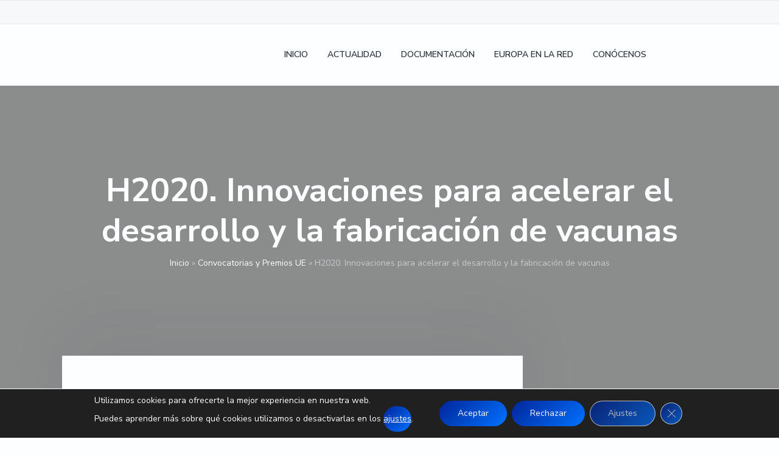

--- FILE ---
content_type: text/html; charset=UTF-8
request_url: https://www.cde.ual.es/h2020-innovaciones-para-acelerar-el-desarrollo-y-la-fabricacion-de-vacunas/
body_size: 36029
content:
<!DOCTYPE html>
<html lang="es-ES">
<head >
<meta charset="UTF-8" />
<meta name="viewport" content="width=device-width, initial-scale=1" />
<meta name='robots' content='index, follow, max-image-preview:large, max-snippet:-1, max-video-preview:-1' />
<link rel="alternate" hreflang="es" href="https://www.cde.ual.es/h2020-innovaciones-para-acelerar-el-desarrollo-y-la-fabricacion-de-vacunas/" />
<link rel="alternate" hreflang="en" href="https://www.cde.ual.es/en/h2020-innovations-to-accelerate-vaccine-development-and-manufacture/" />
<link rel="alternate" hreflang="x-default" href="https://www.cde.ual.es/h2020-innovaciones-para-acelerar-el-desarrollo-y-la-fabricacion-de-vacunas/" />

	<!-- This site is optimized with the Yoast SEO plugin v26.7 - https://yoast.com/wordpress/plugins/seo/ -->
	<title>H2020. Innovaciones para acelerar el desarrollo y la fabricación de vacunas | CDE Almería - Centro de Documentación Europea - Universidad de Almería</title>
<style id="rocket-critical-css">ul{box-sizing:border-box}.entry-content{counter-reset:footnotes}:root{--wp--preset--font-size--normal:16px;--wp--preset--font-size--huge:42px}.aligncenter{clear:both}.screen-reader-text{border:0;clip-path:inset(50%);height:1px;margin:-1px;overflow:hidden;padding:0;position:absolute;width:1px;word-wrap:normal!important}.wpml-ls-menu-item .wpml-ls-flag{display:inline;vertical-align:baseline}ul .wpml-ls-menu-item a{display:flex;align-items:center}button,input{overflow:visible}[type=checkbox]{box-sizing:border-box;padding:0}html{line-height:1.15;-ms-text-size-adjust:100%;-webkit-text-size-adjust:100%}body{margin:0}article,aside,header,main,nav,section{display:block}h1{font-size:2em;margin:0.67em 0}a{background-color:transparent;-webkit-text-decoration-skip:objects}img{border-style:none}svg:not(:root){overflow:hidden}button,input,textarea{font-size:100%;line-height:1.15;margin:0}button{text-transform:none}[type=submit],button{-webkit-appearance:button}[type=submit]::-moz-focus-inner,button::-moz-focus-inner{border-style:none;padding:0}[type=submit]:-moz-focusring,button:-moz-focusring{outline:ButtonText dotted 1px;outline:ButtonText dotted 0.1rem}textarea{overflow:auto}[type=search]{-webkit-appearance:textfield;outline-offset:-2px;outline-offset:-0.2rem}[type=search]::-webkit-search-cancel-button,[type=search]::-webkit-search-decoration{-webkit-appearance:none}::-webkit-file-upload-button{-webkit-appearance:button;font:inherit}html,input[type='search']{box-sizing:border-box}*,*:before,*:after{box-sizing:inherit}.entry,.entry-content,.nav-primary,.site-container,.site-header,.site-inner,.widget,.wrap{clear:both}.entry:before,.entry:after,.entry-content:before,.entry-content:after,.nav-primary:before,.nav-primary:after,.site-container:before,.site-container:after,.site-header:before,.site-header:after,.site-inner:before,.site-inner:after,.widget:before,.widget:after,.wrap:before,.wrap:after{clear:both;display:block;content:''}html{font-size:62.5%;max-width:100vw;overflow-x:hidden}body{background-color:#fdfeff;color:#2a3139;font-family:'Nunito Sans',-apple-system,BlinkMacSystemFont,'Segoe UI',Roboto,Helvetica,Arial,sans-serif;font-size:16px;font-size:1.6rem;font-weight:400;line-height:1.618;-webkit-font-smoothing:antialiased;-moz-font-smoothing:grayscale;-moz-osx-font-smoothing:grayscale;margin:0;max-width:100vw;overflow-x:hidden}body>div{font-size:16px;font-size:1.6rem}p{margin:0 0 1.382em;padding:0}a{color:#009cff;word-wrap:break-word}ul{margin:0;padding:0}li{list-style-type:none}i{font-style:italic}h1,h2,h3{font-weight:700;line-height:1.236;margin:0 0 0.5em}h1{font-size:2.4em}h2{font-size:2em}h3{font-size:1.8em}:focus{outline:2px solid #f0f1f2}::-moz-placeholder{color:#c6cace;opacity:1}::-webkit-input-placeholder{color:#c6cace}input,textarea{font-family:'Nunito Sans',-apple-system,BlinkMacSystemFont,'Segoe UI',Roboto,Helvetica,Arial,sans-serif;background-color:#f6f8fa;border:1px solid #f0f1f2;border-radius:9rem;padding:0 1.5em;width:100%;font-size:16px;font-size:1.6rem;line-height:3em;height:3em;font-weight:600}textarea{border-radius:2.5rem;padding:1.5em;height:auto;line-height:1.618em}input[type='checkbox']{width:auto}input[type='search']{-webkit-appearance:none}button,input[type='submit']{border:0;border-radius:9rem;color:#fdfeff;font-family:'Nunito Sans',-apple-system,BlinkMacSystemFont,'Segoe UI',Roboto,Helvetica,Arial,sans-serif;font-weight:700;font-size:16px;font-size:1.6rem;text-decoration:none;white-space:nowrap;display:inline-block;width:auto;line-height:3em;height:3em;padding:0 3.333333em;box-shadow:0 0.25rem 2rem -0.5rem rgba(253,254,255,0);background:#0072ff;background:linear-gradient(135deg,#00c6ff 0%,#0072ff 100%);filter:progid:DXImageTransform.Microsoft.gradient( startColorstr='$one', endColorstr='$two',GradientType=1 )}button+button{margin-top:1em;clear:both}input[type='search']::-webkit-search-cancel-button,input[type='search']::-webkit-search-results-button{display:none}img{max-width:100%;display:block}img{height:auto}.screen-reader-text,.screen-reader-shortcut,.wp-custom-logo .site-title,.wp-custom-logo .site-description{position:absolute!important;clip:rect(0,0,0,0);height:1px;height:0.1rem;width:1px;width:0.1rem;border:0;overflow:hidden}.genesis-skip-link{margin:0}.genesis-skip-link li{height:0;width:0;list-style:none}.content-sidebar-wrap,.wrap{margin:0 auto;padding-left:8vw;padding-right:8vw}.wrap .wrap{max-width:100%;width:auto;padding:0}.site-inner{clear:both}.content-sidebar-wrap{max-width:1152px;position:relative;z-index:1}.content{display:-ms-flexbox;display:flex;-ms-flex-wrap:wrap;flex-wrap:wrap;width:100%;padding:40px 0;padding:4rem 0;min-height:400px;min-height:40rem}.single .content{position:relative;border-radius:1px;background-color:#fdfeff}.single .content:before{content:'';display:none;position:absolute;top:0;left:0;right:0;height:400px;height:40rem;box-shadow:0 -5rem 10rem rgba(42,49,57,0.05)}.sidebar-primary{padding-bottom:50px;padding-bottom:5rem}.breadcrumb{padding:10px 0 0;padding:1rem 0 0;text-align:center;font-size:14px;font-size:1.4rem;width:100%;color:#c6cace}.breadcrumb a{color:#fdfeff;text-decoration:none}.search-form{display:-ms-flexbox;display:flex;-ms-flex-align:center;align-items:center;-ms-flex-pack:start;justify-content:flex-start;width:100%;position:relative;clear:both}.search-form:before,.search-form:after{clear:both;display:block;content:''}.search-form .search-toggle{display:none;height:25px;height:2.5rem;width:25px;width:2.5rem;background-image:url(https://www.cde.ual.es/wp-content/themes/corporate-pro/assets/images/search.svg);background-size:1.75rem;background-repeat:no-repeat;background-position:center}.search-form input[type='search']{width:300px;width:30rem;margin-right:1em;background-color:rgba(253,254,255,0.2)}.site-header .search-form input[type='search']{max-width:79vw;display:block;background-color:#f6f8fa}.search-form input[type='submit']{display:none}.alignright{float:right;text-align:right}.aligncenter{display:block;margin:0 auto 1em}.site-header{position:absolute;width:100%;z-index:100;background-color:#fdfeff;border-bottom:1px solid rgba(198,202,206,0.3)}.sticky-header .site-header{position:fixed}.site-header>.wrap{position:relative;display:-ms-flexbox;display:flex;-ms-flex-align:center;align-items:center;-ms-flex-pack:justify;justify-content:space-between;-ms-flex-wrap:wrap;flex-wrap:wrap;height:60px;height:6rem}.title-area{margin:0 auto 0 0;position:relative;display:block;width:150px;width:15rem}.site-title{font-size:18px;font-size:1.8rem;font-weight:700;line-height:1;margin-bottom:0}.site-title a{color:#2a3139;text-decoration:none}.site-description{font-size:14px;font-size:1.4rem;margin-bottom:0;line-height:1;opacity:0.618;position:absolute!important;clip:rect(0,0,0,0);height:1px;height:0.1rem;width:1px;width:0.1rem;border:0;overflow:hidden}.custom-logo{display:block}.before-header{background-color:#f6f8fa;border-bottom:1px solid rgba(198,202,206,0.3);border-top:1px solid rgba(198,202,206,0.3);position:relative;color:#6c7e92;height:40px;height:4rem;font-size:12px;font-size:1.2rem;display:-ms-flexbox;display:flex;-ms-flex-wrap:wrap;flex-wrap:wrap;-ms-flex-align:center;align-items:center}.before-header .wrap{display:-ms-flexbox;display:flex;-ms-flex-wrap:wrap;flex-wrap:wrap;-ms-flex-pack:justify;justify-content:space-between;width:100%}.before-header .wrap:before,.before-header .wrap:after{display:none}.before-header .widget{margin-bottom:0;display:-ms-flexbox;display:flex;-ms-flex-align:center;align-items:center}.before-header .widget:last-of-type{margin-bottom:0}.before-header .widget-wrap{width:100%}.before-header .simple-social-icons ul li a{background-color:transparent!important}#page-header.page-header{background-size:cover!important}.page-header{background-color:#f6f8fa;background-size:cover!important;background-position:center;border-bottom:1px solid #f0f1f2;text-align:center;position:relative;padding:160px 0 100px;padding:16rem 0 10rem}.page-header:before{content:'';display:block!important;position:absolute;background:rgba(42,49,57,0.5);height:100%;width:100%;top:0;left:0;right:0;bottom:0;z-index:1}.page-header .wrap{position:relative;z-index:2}.page-header h1{width:100%;color:#fdfeff;text-align:center;margin:0 auto}.menu{width:100%;font-size:16px;font-size:1.6rem;font-weight:600;text-align:left;display:-ms-flexbox;display:flex;-ms-flex-wrap:wrap;flex-wrap:wrap;-ms-flex-align:center;align-items:center;clear:both}.menu:before,.menu:after{clear:both;display:block;content:''}.menu .right{margin-left:auto}.menu .search{display:-ms-flexbox;display:flex;-ms-flex-align:center;align-items:center;margin-left:0;margin-top:1em}.menu-item{display:block;padding:10px 0;padding:1rem 0;width:100%;position:relative;-ms-flex-order:-1;order:-1}.menu-item a{text-decoration:none;display:inline-block;color:#2a3139;margin:2px}.menu-item span{display:block}.sub-menu{display:none;clear:both}.sub-menu:before,.sub-menu:after{clear:both;display:block;content:''}.sub-menu:before{content:'';position:absolute;top:-5px;top:-0.5rem;left:30px;left:3rem;height:10px;height:1rem;width:10px;width:1rem;background-color:#f6f8fa;border-top:1px solid #f0f1f2;border-left:1px solid #f0f1f2;transform:rotate(45deg);z-index:98;opacity:1;display:none}.sub-menu .menu-item{width:100%;height:auto;padding:0.5em 0}.sub-menu .menu-item:first-of-type{margin-top:1em}.sub-menu a{padding-left:0.618em}.sub-menu .sub-menu{padding-left:1em}.nav-primary{width:93vw;max-width:400px;max-width:40rem;margin:0;padding:0 40px;padding:0 4rem;background-color:#fdfeff;border-top:1px solid #f0f1f2;border-bottom:1px solid #f0f1f2;position:absolute;right:-400px;right:-40rem;top:0;bottom:0;height:100vh;overflow:auto}.nav-primary .menu{padding:5em 0 7.5em;position:relative}.menu-toggle{padding:1em 0.5em;margin-right:-0.5em;background:transparent;box-shadow:none;display:block;height:auto;position:relative;color:#2a3139;z-index:1}.menu-toggle span{display:block;float:right;position:relative;height:2px;background:#2a3139;width:20px;width:2rem;border-radius:3px}.menu-toggle span::before,.menu-toggle span::after{position:absolute;display:block;left:0;width:100%;height:2px;background-color:#2a3139;border-radius:3px;content:' '}.menu-toggle span::before{top:-5px;top:-0.5rem}.menu-toggle span::after{bottom:-5px;bottom:-0.5rem}.sub-menu-toggle{position:absolute;right:3em;height:auto;top:0.1em;background:none;padding:1em;margin:0 -1em;box-shadow:none}.sub-menu-toggle:before{content:'';display:block;margin:0 -2px 0 2px;margin:0 -0.2rem 0 0.2rem;border:4px solid transparent;border:0.4rem solid transparent;border-left-color:#2a3139}.entry{background-color:#fdfeff;border:1px solid #f0f1f2;margin-bottom:8vw;position:relative}.entry:last-of-type{margin-bottom:0}.single .entry{border:0;width:100%}.entry-content p{color:#6c7e92}.entry-content p a:not(.button){color:#6c7e92;text-decoration:none;box-shadow:inset 0 -1.5px 0 #009cff}.entry-meta{font-size:small;width:100%}.comment-respond label{width:100%;display:block;margin-bottom:1em}.comment-respond input,.comment-respond textarea{width:100%;display:block}.comment-reply-title a{font-size:15px;font-size:1.5rem}.sidebar{position:relative;z-index:1}.sidebar .widget{font-size:15px;font-size:1.5rem;padding:3.5vw 0}.sidebar .widget:first-of-type{padding-top:0}.simple-social-icons{overflow:hidden}.simple-social-icons svg[class^='social-']{display:inline-block;width:1em;height:1em;stroke-width:0;stroke:currentColor;fill:currentColor}.simple-social-icons ul{margin:-0.5em -0.5em 0 0;padding:0;display:-ms-flexbox;display:flex;-ms-flex-wrap:wrap;flex-wrap:wrap;-ms-flex-pack:start;justify-content:flex-start}.simple-social-icons ul li{background:none;border:none;list-style-type:none;margin:0.5em 0.5em 0 0;padding:0}.simple-social-icons ul li a{border:none;box-sizing:content-box;display:inline-block;font-style:normal;font-variant:normal;font-weight:normal;height:1em;line-height:1em;text-align:center;text-decoration:none;text-transform:none;width:1em;margin:2px}.simple-social-icons ul.alignright{-ms-flex-pack:end;justify-content:flex-end}@media (min-width:512px){button+button{margin-top:0;clear:none}}@media (min-width:768px){body{font-size:1.8rem}body>div{font-size:1.8rem}h1{font-size:3em}.content-sidebar-wrap,.wrap{width:84%;max-width:1152px;padding-left:0;padding-right:0}.content{padding:6rem}.single .content{margin:-6rem auto 0}.single .content:before{display:block}.page-header{padding:16rem 0 16rem}.nav-primary{right:calc(-40rem + -8vw)}.sidebar .widget{padding:3rem 0}.sidebar .widget:first-of-type{padding-top:3rem}}@media (min-width:896px){.content-sidebar-wrap{padding:0;display:-ms-flexbox;display:flex;-ms-flex-wrap:wrap;flex-wrap:wrap;-ms-flex-pack:justify;justify-content:space-between}.content-sidebar-wrap:before,.content-sidebar-wrap:after{display:none}.single .content{width:768px}.content{width:100%}.sidebar-primary{width:25%;padding-top:3rem}.content-sidebar .content{width:calc(75% - 5rem);margin-left:0;margin-right:0}.search-form .search-toggle{display:block}.site-header .search-form input[type='search']{display:none;position:absolute;right:2em;top:0;bottom:0;margin:auto 1em auto 0}.site-header>.wrap{padding:0;-ms-flex-wrap:nowrap;flex-wrap:nowrap;height:10rem}.site-description{text-align:left;line-height:1.382}.before-header{width:100vw;max-width:100%}.before-header .wrap{padding:0;width:84%;max-width:1152px}.page-header{padding:20rem 0 16rem}.has-before-header .page-header{padding-top:24rem}.menu{font-size:1.4rem}.menu .search{margin-top:0;margin-left:0.618em}.menu-item{display:-ms-flexbox;display:flex;-ms-flex-align:center;align-items:center;-ms-flex-order:initial;order:initial;padding:0 0.618em;width:auto;height:10rem}.menu-item:first-of-type>a{padding-left:0}.menu-item:last-of-type a{padding-right:0}.sub-menu{background-color:#f6f8fa;top:100%;left:0;position:absolute;margin-left:-1em;width:20rem;z-index:99;padding:1em 0;border:1px solid #f0f1f2;border-radius:3px}.sub-menu:before{display:block}.sub-menu .menu-item{padding:0.5em 1em;height:auto}.sub-menu .menu-item:first-of-type{margin-top:0}.sub-menu a{padding:0;position:relative;word-wrap:break-word;color:#90959f}.sub-menu .sub-menu{margin:-0.1rem 0 0 19.9rem;padding-left:0;left:-0.1rem;top:-0.5em;border:1px solid #f0f1f2}.nav-primary{overflow:visible;border:none;position:relative;left:auto;top:auto;right:auto;bottom:auto;height:auto;width:auto;max-width:none;display:block;margin:0;padding:0;background-color:transparent;box-shadow:none}.nav-primary .menu{padding:0}.menu-toggle{display:none}.sub-menu-toggle{display:none}}@media (min-width:1152px){.menu-item{padding:0 1em}}@media (min-width:1280px){.page-header{padding:24rem 0 20rem}.has-before-header .page-header{padding-top:28rem}.menu .search{margin-left:1.5em}}.page-header{background:url(https://www.cde.ual.es/wp-content/themes/corporate-pro/assets/images/eureka-fondo.jpg) no-repeat!important}.gdpr_lightbox-hide{display:none}#moove_gdpr_cookie_info_bar .moove-gdpr-cookie-notice button.change-settings-button{padding:0;display:inline-block;border:none;box-shadow:none;background-color:transparent;color:inherit;text-decoration:underline;font-size:inherit;text-transform:inherit;font-weight:inherit;letter-spacing:inherit;line-height:inherit}#moove_gdpr_cookie_info_bar .gdpr-fbo-0{-ms-flex-order:1;order:1}#moove_gdpr_cookie_info_bar .gdpr-fbo-1{-ms-flex-order:2;order:2}#moove_gdpr_cookie_info_bar .gdpr-fbo-2{-ms-flex-order:3;order:3}#moove_gdpr_cookie_info_bar .gdpr-fbo-3{-ms-flex-order:4;order:4}.gdpr-sr-only{position:absolute;width:1px;height:1px;padding:0;margin:-1px;overflow:hidden;clip:rect(0,0,0,0);white-space:nowrap;border:0}#moove_gdpr_cookie_info_bar{content-visibility:auto}#moove_gdpr_cookie_info_bar .moove-gdpr-button-holder{display:-ms-flexbox;display:flex;-ms-flex-align:center;align-items:center}#moove_gdpr_cookie_info_bar .moove-gdpr-infobar-close-btn{background-color:transparent;padding:0;display:inline-block;float:right;position:relative;font-size:14px;line-height:20px;margin:3px 4px;width:36px;height:36px;border-radius:50%;box-shadow:inset 0 0 0 1px #626262;color:#626262}#moove_gdpr_cookie_info_bar .moove-gdpr-infobar-close-btn.gdpr-content-close-btn{display:none}#moove_gdpr_cookie_info_bar .moove-gdpr-infobar-close-btn i{font-size:32px;top:-1px;position:relative;height:30px;display:block;overflow:hidden}#moove_gdpr_cookie_info_bar.moove-gdpr-dark-scheme .moove-gdpr-button-holder .moove-gdpr-infobar-close-btn{color:#fff;opacity:.7;box-shadow:inset 0 0 0 1px #fff}#moove_gdpr_cookie_modal .cookie-switch .cookie-slider{overflow:visible;box-shadow:1px 1px transparent}#moove_gdpr_cookie_modal{margin:0 auto;margin-top:0;min-height:60vh;font-family:Nunito,sans-serif;content-visibility:hidden}#moove_gdpr_cookie_modal span.tab-title{display:block}#moove_gdpr_cookie_modal button{letter-spacing:0;outline:none}#moove_gdpr_cookie_modal *{-webkit-font-smoothing:antialiased;-moz-osx-font-smoothing:grayscale;font-family:inherit}#moove_gdpr_cookie_modal .cookie-switch{position:relative;display:inline-block;width:50px;height:30px;padding:0}#moove_gdpr_cookie_modal .cookie-switch input{display:none}#moove_gdpr_cookie_modal .cookie-switch .cookie-slider{position:absolute;top:0;left:0;right:0;bottom:0;background-color:red;margin:0;padding:0}#moove_gdpr_cookie_modal .cookie-switch .cookie-slider:before{position:absolute;content:"";height:26px;width:26px;left:1px;bottom:1px;border:1px solid #f2f2f2;border-radius:50%;background-color:#fff;box-shadow:0 5px 15px 0 rgba(0,0,0,.25);display:block;box-sizing:content-box}#moove_gdpr_cookie_modal .cookie-switch .cookie-slider:after{content:attr(data-text-disabled);position:absolute;top:0;left:60px;font-weight:700;font-size:16px;line-height:30px;color:red;display:block;white-space:nowrap}#moove_gdpr_cookie_modal .cookie-switch .cookie-slider.cookie-round{border-radius:34px}#moove_gdpr_cookie_modal .cookie-switch .cookie-slider.cookie-round:before{border-radius:50%}#moove_gdpr_cookie_modal .cookie-switch .cookie-slider.gdpr-sr:after{display:none}#moove_gdpr_cookie_modal .cookie-switch .gdpr-sr-enable{display:none;color:#2e9935}#moove_gdpr_cookie_modal .cookie-switch .gdpr-sr-disable{display:block;color:red}#moove_gdpr_cookie_modal .cookie-switch .gdpr-sr-label{position:absolute;top:0;left:60px;font-weight:700;font-size:16px;line-height:30px;color:red;display:block;white-space:nowrap}#moove_gdpr_cookie_modal .cookie-switch input:checked+.cookie-slider{background-color:#2e9935}#moove_gdpr_cookie_modal .cookie-switch input:checked+.cookie-slider:after{content:attr(data-text-enable);color:#2e9935;white-space:nowrap}#moove_gdpr_cookie_modal .cookie-switch input:checked+.cookie-slider .gdpr-sr-enable{display:block}#moove_gdpr_cookie_modal .cookie-switch input:checked+.cookie-slider .gdpr-sr-disable{display:none}#moove_gdpr_cookie_modal .cookie-switch input:checked+.cookie-slider:before{transform:translateX(20px)}#moove_gdpr_cookie_modal a,#moove_gdpr_cookie_modal button{outline:none;box-shadow:none;text-shadow:none}#moove_gdpr_cookie_modal .moove-gdpr-modal-content{color:#000;background-color:#fff;width:900px;width:80vw;max-width:1170px;min-height:600px;border-radius:10px;position:relative;margin:0 auto}#moove_gdpr_cookie_modal .moove-gdpr-modal-content .gdpr-cc-form-fieldset{background-color:transparent}#moove_gdpr_cookie_modal .moove-gdpr-modal-content.logo-position-left .moove-gdpr-company-logo-holder{text-align:left}#moove_gdpr_cookie_modal .moove-gdpr-modal-content.moove_gdpr_modal_theme_v1 .main-modal-content{display:-ms-flexbox;display:flex;-ms-flex-flow:column;flex-flow:column;height:100%}#moove_gdpr_cookie_modal .moove-gdpr-modal-content.moove_gdpr_modal_theme_v1 .moove-gdpr-modal-footer-content .moove-gdpr-button-holder button.mgbutton{margin:2px}#moove_gdpr_cookie_modal .moove-gdpr-modal-content .moove-gdpr-modal-close{position:absolute;text-decoration:none;top:-30px;right:-30px;display:block;width:60px;height:60px;line-height:60px;text-align:center;border-radius:50%;background:transparent;padding:0;z-index:99;margin:0;outline:none;box-shadow:none;border:none}#moove_gdpr_cookie_modal .moove-gdpr-modal-content .moove-gdpr-modal-close span.gdpr-icon{display:block;width:60px;height:60px;line-height:60px;font-size:48px;background-color:#0c4da2;border:1px solid #0c4da2;color:#fff;border-radius:50%}#moove_gdpr_cookie_modal .moove-gdpr-modal-content .moove-gdpr-company-logo-holder{padding:0;margin-bottom:30px}#moove_gdpr_cookie_modal .moove-gdpr-modal-content .moove-gdpr-company-logo-holder img{max-height:75px;max-width:70%;width:auto;display:inline-block}#moove_gdpr_cookie_modal .moove-gdpr-modal-content .moove-gdpr-tab-main span.tab-title{font-weight:700;font-size:28px;line-height:1.2;margin:0;padding:0;color:#000;margin-bottom:25px}#moove_gdpr_cookie_modal .moove-gdpr-modal-content .moove-gdpr-tab-main .moove-gdpr-tab-main-content{display:-ms-flexbox;display:flex;-ms-flex-flow:column;flex-flow:column;max-height:calc(100% - 155px);overflow-y:auto;padding-right:20px;padding-bottom:15px}#moove_gdpr_cookie_modal .moove-gdpr-modal-content .moove-gdpr-tab-main .moove-gdpr-tab-main-content a,#moove_gdpr_cookie_modal .moove-gdpr-modal-content .moove-gdpr-tab-main .moove-gdpr-tab-main-content p{font-weight:400;font-size:16px;line-height:1.4;margin-bottom:18px;margin-top:0;padding:0;color:#000}#moove_gdpr_cookie_modal .moove-gdpr-modal-content .moove-gdpr-tab-main .moove-gdpr-tab-main-content a{color:#000;text-decoration:underline}#moove_gdpr_cookie_modal .moove-gdpr-modal-content .moove-gdpr-tab-main .moove-gdpr-status-bar{padding:5px;margin-right:10px;margin-bottom:15px}#moove_gdpr_cookie_modal .moove-gdpr-modal-content .moove-gdpr-tab-main .moove-gdpr-status-bar.gdpr-checkbox-disabled{opacity:.6}#moove_gdpr_cookie_modal .moove-gdpr-modal-content .moove-gdpr-tab-main .moove-gdpr-status-bar.gdpr-checkbox-disabled .cookie-switch input:checked+.cookie-slider{background-color:#474747}#moove_gdpr_cookie_modal .moove-gdpr-modal-content .moove-gdpr-tab-main .moove-gdpr-status-bar.gdpr-checkbox-disabled .cookie-switch input:checked+.cookie-slider:after{color:#474747}#moove_gdpr_cookie_modal .moove-gdpr-modal-content .moove-gdpr-tab-main .moove-gdpr-status-bar .gdpr-cc-form-wrap,#moove_gdpr_cookie_modal .moove-gdpr-modal-content .moove-gdpr-tab-main .moove-gdpr-status-bar .gdpr-cc-form-wrap .gdpr-cc-form-fieldset{border:none;padding:0;margin:0;box-shadow:none}#moove_gdpr_cookie_modal .moove-gdpr-modal-content .moove-gdpr-modal-footer-content{display:-ms-flexbox;display:flex;-ms-flex-align:center;align-items:center;height:130px;position:absolute;left:0;bottom:0;width:100%;background-color:#f1f1f1;z-index:15;border-radius:5px}#moove_gdpr_cookie_modal .moove-gdpr-modal-content .moove-gdpr-modal-footer-content:before{content:"";position:absolute;bottom:130px;left:60px;right:60px;height:1px;display:block;background-color:#c9c8c8}#moove_gdpr_cookie_modal .moove-gdpr-modal-content .moove-gdpr-modal-footer-content .moove-gdpr-button-holder{width:calc(100% + 16px);display:-ms-flexbox;display:flex;padding:0 60px;-ms-flex-pack:justify;justify-content:space-between;margin:0 -2px;-ms-flex-wrap:wrap;flex-wrap:wrap}#moove_gdpr_cookie_modal .moove-gdpr-modal-content .moove-gdpr-modal-footer-content .moove-gdpr-button-holder button.mgbutton{margin:8px;text-decoration:none;border-radius:150px;color:#fff;padding:15px 10px;border:1px solid transparent;min-width:160px;text-align:center;text-transform:none;letter-spacing:0;font-weight:700;font-size:14px;line-height:20px}#moove_gdpr_cookie_modal .moove-gdpr-modal-content .moove-gdpr-modal-footer-content .moove-gdpr-button-holder button.mgbutton.moove-gdpr-modal-save-settings{color:#fff;display:none}#moove_gdpr_cookie_modal .moove-gdpr-modal-content .moove-gdpr-modal-left-content{width:40%;display:inline-block;float:left;padding:40px 60px;position:absolute;height:100%;top:0;box-shadow:0 0 30px 0 rgba(35,35,35,.1);background:#fff;z-index:10;left:0;border-top-left-radius:5px;border-bottom-left-radius:5px}#moove_gdpr_cookie_modal .moove-gdpr-modal-content .moove-gdpr-modal-left-content .moove-gdpr-branding-cnt{position:absolute;bottom:0;padding-bottom:30px;left:60px;right:60px}#moove_gdpr_cookie_modal .moove-gdpr-modal-content .moove-gdpr-modal-left-content #moove-gdpr-menu{padding:0;list-style:none;margin:0;z-index:12}#moove_gdpr_cookie_modal .moove-gdpr-modal-content .moove-gdpr-modal-left-content #moove-gdpr-menu li{margin:0;padding:0;list-style:none;margin-bottom:15px}#moove_gdpr_cookie_modal .moove-gdpr-modal-content .moove-gdpr-modal-left-content #moove-gdpr-menu li.menu-item-selected button{background-color:#fff;border-color:#f1f1f1;color:#000}#moove_gdpr_cookie_modal .moove-gdpr-modal-content .moove-gdpr-modal-left-content #moove-gdpr-menu li button{display:-ms-flexbox;display:flex;-ms-flex-align:center;align-items:center;font-weight:800;font-size:14px;text-decoration:none;text-transform:uppercase;background-color:#f1f1f1;border:1px solid #f1f1f1;line-height:1.1;padding:13px 20px;color:#0c4da2;width:100%;border-radius:5px;text-align:left;white-space:normal}#moove_gdpr_cookie_modal .moove-gdpr-modal-content .moove-gdpr-modal-left-content #moove-gdpr-menu li button span.gdpr-nav-tab-title{display:-ms-inline-flexbox;display:inline-flex;-ms-flex-align:center;align-items:center;width:calc(100% - 40px)}#moove_gdpr_cookie_modal .moove-gdpr-modal-content .moove-gdpr-modal-right-content{width:60%;display:inline-block;float:right;padding:40px 60px;position:absolute;top:0;height:auto;right:0;background-color:#f1f1f1;border-top-right-radius:5px;border-bottom-right-radius:5px}#moove_gdpr_cookie_modal .moove-gdpr-modal-content .moove-gdpr-tab-main .moove-gdpr-status-bar:after,.moove-clearfix:after{content:"";display:table;clear:both}#moove_gdpr_cookie_info_bar{position:fixed;bottom:0;left:0;width:100%;min-height:60px;max-height:400px;color:#fff;z-index:9900;background-color:#202020;border-top:1px solid #fff;font-family:Nunito,sans-serif}#moove_gdpr_cookie_info_bar *{font-family:inherit;-webkit-font-smoothing:antialiased;-moz-osx-font-smoothing:grayscale}#moove_gdpr_cookie_info_bar.moove-gdpr-info-bar-hidden{bottom:-400px}#moove_gdpr_cookie_info_bar.moove-gdpr-align-center{text-align:center}#moove_gdpr_cookie_info_bar button.moove-gdpr-infobar-close-btn{border:none}#moove_gdpr_cookie_info_bar.moove-gdpr-dark-scheme{background-color:#202020;border-top:1px solid #fff}#moove_gdpr_cookie_info_bar.moove-gdpr-dark-scheme .moove-gdpr-info-bar-container .moove-gdpr-info-bar-content p,#moove_gdpr_cookie_info_bar.moove-gdpr-dark-scheme p{color:#fff}#moove_gdpr_cookie_info_bar.moove-gdpr-dark-scheme .moove-gdpr-info-bar-container .moove-gdpr-info-bar-content button{text-decoration:underline;outline:none}#moove_gdpr_cookie_info_bar:not(.gdpr-full-screen-infobar) .moove-gdpr-info-bar-container .moove-gdpr-info-bar-content button.mgbutton.moove-gdpr-infobar-settings-btn{background-color:transparent;box-shadow:inset 0 0 0 1px currentColor;opacity:.7;color:#202020}#moove_gdpr_cookie_info_bar:not(.gdpr-full-screen-infobar).moove-gdpr-dark-scheme .moove-gdpr-info-bar-container .moove-gdpr-info-bar-content button.mgbutton.moove-gdpr-infobar-settings-btn{background-color:transparent;box-shadow:inset 0 0 0 1px currentColor;opacity:.7;color:#fff}#moove_gdpr_cookie_info_bar .moove-gdpr-info-bar-container{padding:10px 40px;position:static;display:inline-block}#moove_gdpr_cookie_info_bar .moove-gdpr-info-bar-container .moove-gdpr-info-bar-content{padding-left:30px;padding-right:30px;text-align:left;display:-ms-flexbox;display:flex;-ms-flex-align:center;align-items:center;width:100%}#moove_gdpr_cookie_info_bar .moove-gdpr-info-bar-container .moove-gdpr-info-bar-content p{margin:0;font-size:14px;line-height:18px;font-weight:700;padding-bottom:0;color:#fff}#moove_gdpr_cookie_info_bar .moove-gdpr-info-bar-container .moove-gdpr-info-bar-content button.mgbutton{font-size:14px;line-height:20px;color:#fff;font-weight:700;text-decoration:none;border-radius:150px;padding:8px 30px;border:none;display:inline-block;margin:3px 4px;white-space:nowrap;text-transform:none;letter-spacing:0}#moove_gdpr_cookie_info_bar .moove-gdpr-info-bar-container .moove-gdpr-info-bar-content button.mgbutton.change-settings-button{background-color:#424449;color:#fff;border-color:transparent}#moove_gdpr_cookie_info_bar .moove-gdpr-info-bar-container .moove-gdpr-info-bar-content .moove-gdpr-button-holder{padding-left:15px;padding-left:3vw}#moove_gdpr_save_popup_settings_button{display:block;z-index:1001;position:fixed;background-color:rgba(0,0,0,.8);color:#fff;padding:0;text-align:center;height:40px;outline:none;font-weight:400;font-size:14px;line-height:20px;border-radius:0;border:none;text-decoration:none;border-radius:50px}#moove_gdpr_save_popup_settings_button:not(.gdpr-floating-button-custom-position){bottom:20px;left:20px}#moove_gdpr_save_popup_settings_button span{background-color:inherit}#moove_gdpr_save_popup_settings_button span.moove_gdpr_icon{display:-ms-inline-flexbox;display:inline-flex;line-height:40px;float:left;font-size:30px;min-width:40px;height:40px;-ms-flex-align:center;align-items:center;-ms-flex-pack:center;justify-content:center;text-align:center;z-index:15;position:relative;background-color:inherit;border-radius:inherit}#moove_gdpr_save_popup_settings_button span.moove_gdpr_text{font:normal 12px Arial,sans-serif;text-transform:uppercase;white-space:nowrap;padding:0 15px 0 5px;top:0;left:0;position:relative;line-height:40px;display:none;overflow:hidden;z-index:5;background-color:transparent;text-decoration:none}#moove_gdpr_cookie_info_bar *{box-sizing:border-box}@media (max-width:767px){.gdpr-icon.moovegdpr-arrow-close:after,.gdpr-icon.moovegdpr-arrow-close:before,i.moovegdpr-arrow-close.moovegdpr-arrow-close:after,i.moovegdpr-arrow-close.moovegdpr-arrow-close:before{height:14px;top:calc(50% - 7px)}#moove_gdpr_cookie_info_bar .moove-gdpr-button-holder{-ms-flex-wrap:wrap;flex-wrap:wrap}#moove_gdpr_cookie_info_bar .moove-gdpr-infobar-close-btn{width:30px;height:30px;border:none}#moove_gdpr_cookie_info_bar .moove-gdpr-infobar-close-btn i{font-size:27px;height:25px}#moove_gdpr_cookie_modal .moove-gdpr-modal-content{width:calc(100vw - 50px)}#moove_gdpr_cookie_modal .cookie-switch{width:40px;height:24px}#moove_gdpr_cookie_modal .cookie-switch .cookie-slider:before{height:20px;width:20px}#moove_gdpr_cookie_modal .cookie-switch input:checked+.cookie-slider:before{transform:translateX(16px)}#moove_gdpr_cookie_modal .moove-gdpr-modal-content.moove_gdpr_modal_theme_v1 .moove-gdpr-tab-main .moove-gdpr-tab-main-content{max-height:auto}#moove_gdpr_cookie_modal .moove-gdpr-modal-content{max-height:500px;max-height:90vh;min-height:auto}#moove_gdpr_cookie_modal .moove-gdpr-modal-content .cookie-switch .cookie-slider:after,#moove_gdpr_cookie_modal .moove-gdpr-modal-content .cookie-switch .gdpr-sr-label{font-weight:800;font-size:12px;line-height:30px;min-width:130px}#moove_gdpr_cookie_modal .moove-gdpr-modal-content .cookie-switch .gdpr-sr-label{line-height:1.8}#moove_gdpr_cookie_modal .moove-gdpr-modal-content .moove-gdpr-modal-close{position:absolute;top:-15px;right:-15px;display:block;width:30px;height:30px;line-height:30px;text-decoration:none}#moove_gdpr_cookie_modal .moove-gdpr-modal-content .moove-gdpr-modal-close span.gdpr-icon{width:30px;height:30px;line-height:30px;font-size:30px}#moove_gdpr_cookie_modal .moove-gdpr-modal-content .moove-gdpr-company-logo-holder{margin-bottom:15px}#moove_gdpr_cookie_modal .moove-gdpr-modal-content .moove-gdpr-modal-left-content{padding:10px;padding-top:30px;position:relative;top:0;left:0;text-align:center;min-height:140px;border-radius:0;border-top-left-radius:5px;border-top-right-radius:5px}#moove_gdpr_cookie_modal .moove-gdpr-modal-content .moove-gdpr-modal-left-content #moove-gdpr-menu{display:-ms-flexbox;display:flex;margin:0 -3px;-ms-flex-wrap:wrap;flex-wrap:wrap}#moove_gdpr_cookie_modal .moove-gdpr-modal-content .moove-gdpr-modal-left-content #moove-gdpr-menu li{list-style:none;margin-bottom:20px;display:-ms-inline-flexbox;display:inline-flex;margin:3px;-ms-flex:1;flex:1}#moove_gdpr_cookie_modal .moove-gdpr-modal-content .moove-gdpr-modal-left-content #moove-gdpr-menu li button{padding:5px}#moove_gdpr_cookie_modal .moove-gdpr-modal-content .moove-gdpr-modal-left-content #moove-gdpr-menu li button span.gdpr-nav-tab-title{font-size:8px;line-height:1.2}#moove_gdpr_cookie_modal .moove-gdpr-modal-content .moove-gdpr-modal-left-content .moove-gdpr-branding-cnt{top:3px;right:3px;left:auto;padding:0;bottom:auto;transform:scale(.8)}#moove_gdpr_cookie_modal .moove-gdpr-modal-content .moove-gdpr-modal-right-content{width:100%;position:relative;padding:15px 10px;border-radius:0;border-bottom-left-radius:5px;border-bottom-right-radius:5px}#moove_gdpr_cookie_modal .moove-gdpr-modal-content .moove-gdpr-tab-main span.tab-title{font-weight:700;font-size:16px}#moove_gdpr_cookie_modal .moove-gdpr-modal-content .moove-gdpr-tab-main .moove-gdpr-status-bar{padding:0}#moove_gdpr_cookie_modal .moove-gdpr-modal-content .moove-gdpr-tab-main .moove-gdpr-tab-main-content{padding:0;position:relative;overflow:auto;max-height:calc(100% - 110px)}#moove_gdpr_cookie_modal .moove-gdpr-modal-content .moove-gdpr-tab-main .moove-gdpr-tab-main-content a,#moove_gdpr_cookie_modal .moove-gdpr-modal-content .moove-gdpr-tab-main .moove-gdpr-tab-main-content p{font-weight:400;font-size:14px;line-height:1.3}#moove_gdpr_cookie_modal .moove-gdpr-modal-content.moove_gdpr_modal_theme_v1 .moove-gdpr-tab-main{margin-bottom:55px}#moove_gdpr_cookie_modal .moove-gdpr-modal-content.moove_gdpr_modal_theme_v1 .moove-gdpr-tab-main .moove-gdpr-tab-main-content{height:100%;max-height:calc(90vh - 320px)}#moove_gdpr_cookie_modal .moove-gdpr-modal-content .moove-gdpr-modal-footer-content{height:70px}#moove_gdpr_cookie_modal .moove-gdpr-modal-content .moove-gdpr-modal-footer-content:before{left:10px;right:10px;bottom:70px}#moove_gdpr_cookie_modal .moove-gdpr-modal-content .moove-gdpr-modal-footer-content .moove-gdpr-button-holder{padding:0 10px}#moove_gdpr_cookie_modal .moove-gdpr-modal-content .moove-gdpr-modal-footer-content .moove-gdpr-button-holder button.mgbutton{margin:0;background-color:#fff;text-decoration:none;border-radius:150px;font-weight:700;font-size:12px;line-height:18px;padding:5px;border:1px solid #fff;color:#fff;min-width:110px;text-align:center;text-transform:none}#moove_gdpr_cookie_modal .moove-gdpr-modal-content .moove-gdpr-modal-left-content{width:100%}#moove_gdpr_cookie_modal .moove-gdpr-modal-content .moove-gdpr-company-logo-holder img{max-height:40px}#moove_gdpr_cookie_modal .moove-gdpr-modal-content .moove-gdpr-company-logo-holder{text-align:center}#moove_gdpr_cookie_info_bar .moove-gdpr-info-bar-container{padding:15px}#moove_gdpr_cookie_info_bar .moove-gdpr-info-bar-container .moove-gdpr-info-bar-content{padding-left:0;padding-right:0;display:block;min-height:auto}#moove_gdpr_cookie_info_bar .moove-gdpr-info-bar-container .moove-gdpr-info-bar-content .moove-gdpr-cookie-notice{padding-left:4px;margin-bottom:10px}#moove_gdpr_cookie_info_bar .moove-gdpr-info-bar-container .moove-gdpr-info-bar-content .moove-gdpr-button-holder{padding-left:0}#moove_gdpr_cookie_info_bar .moove-gdpr-info-bar-container .moove-gdpr-info-bar-content button.mgbutton{font-size:12px;font-weight:700;padding:5px 20px}}@media screen and (max-width:767px) and (orientation:landscape){#moove_gdpr_cookie_modal .moove-gdpr-modal-content.moove_gdpr_modal_theme_v1 .moove-gdpr-modal-right-content .main-modal-content .moove-gdpr-tab-content{margin-bottom:35px;max-height:55vh;overflow:auto}#moove_gdpr_cookie_modal .moove-gdpr-modal-content .moove-gdpr-company-logo-holder{text-align:left;margin:0;display:inline-block;float:left;width:40%}#moove_gdpr_cookie_modal .moove-gdpr-modal-content .moove-gdpr-modal-left-content #moove-gdpr-menu{max-width:60%;float:right}#moove_gdpr_cookie_modal .moove-gdpr-modal-content .moove-gdpr-modal-left-content{padding-top:30px;min-height:75px}#moove_gdpr_cookie_modal .moove-gdpr-modal-content .moove-gdpr-tab-main span.tab-title{margin-bottom:10px}#moove_gdpr_cookie_modal .moove-gdpr-modal-content .moove-gdpr-modal-footer-content{height:45px}#moove_gdpr_cookie_modal .moove-gdpr-modal-content .moove-gdpr-modal-footer-content:before{bottom:45px}#moove_gdpr_cookie_modal .moove-gdpr-modal-content .moove-gdpr-tab-main .moove-gdpr-tab-main-content{display:-ms-flexbox;display:flex;-ms-flex-flow:column;flex-flow:column;max-height:350px;max-height:calc(100% - 70px)}#moove_gdpr_cookie_modal{background:transparent;border-radius:5px}#moove_gdpr_cookie_modal .moove-gdpr-modal-content .moove-gdpr-modal-right-content{min-height:55vh}#moove_gdpr_cookie_modal .moove-gdpr-modal-content.moove_gdpr_modal_theme_v1 .moove-gdpr-tab-main .moove-gdpr-tab-main-content{max-height:100%}}@media (min-width:768px){#moove_gdpr_cookie_modal .moove-gdpr-modal-content.moove_gdpr_modal_theme_v1 .moove-gdpr-modal-right-content,#moove_gdpr_cookie_modal .moove-gdpr-modal-content.moove_gdpr_modal_theme_v1 .moove-gdpr-tab-content,#moove_gdpr_cookie_modal .moove-gdpr-modal-content.moove_gdpr_modal_theme_v1 .moove-gdpr-tab-main{height:100%}}@media (min-width:768px) and (max-width:999px){#moove_gdpr_cookie_modal .moove-gdpr-modal-content .moove-gdpr-modal-right-content{padding:30px 20px}#moove_gdpr_cookie_modal .moove-gdpr-modal-content .moove-gdpr-modal-footer-content{height:120px}#moove_gdpr_cookie_modal .moove-gdpr-modal-content .moove-gdpr-modal-footer-content .moove-gdpr-button-holder{padding:0 20px}#moove_gdpr_cookie_modal .moove-gdpr-modal-content .moove-gdpr-modal-footer-content:before{bottom:120px;left:20px;right:20px}#moove_gdpr_cookie_modal .moove-gdpr-modal-content .moove-gdpr-modal-left-content{padding:30px 20px}#moove_gdpr_cookie_modal .moove-gdpr-modal-content{min-height:620px;transform:scale(.75)}#moove_gdpr_cookie_modal .moove-gdpr-modal-content .moove-gdpr-modal-left-content .moove-gdpr-branding-cnt{left:20px;right:20px}#moove_gdpr_cookie_info_bar .moove-gdpr-info-bar-container .moove-gdpr-info-bar-content p{font-size:13px}#moove_gdpr_cookie_modal .moove-gdpr-modal-content .moove-gdpr-modal-left-content #moove-gdpr-menu li button{padding:10px 15px;font-weight:700;font-size:12px}#moove_gdpr_cookie_info_bar .moove-gdpr-info-bar-container .moove-gdpr-info-bar-content{padding-left:20px;padding-right:20px}#moove_gdpr_cookie_modal .moove-gdpr-modal-content .moove-gdpr-tab-main span.tab-title{font-weight:700;font-size:24px}#moove_gdpr_cookie_info_bar .moove-gdpr-info-bar-container{padding:10px 20px}#moove_gdpr_cookie_modal .moove-gdpr-modal-content .moove-gdpr-modal-footer-content .moove-gdpr-button-holder button.mgbutton{min-width:auto;padding:7px 15px;font-size:13px;margin:4px 8px}}@media (min-width:1000px) and (max-width:1300px){#moove_gdpr_cookie_modal .moove-gdpr-modal-content .moove-gdpr-modal-right-content{padding:40px 30px}#moove_gdpr_cookie_modal .moove-gdpr-modal-content .moove-gdpr-modal-footer-content{height:120px}#moove_gdpr_cookie_modal .moove-gdpr-modal-content .moove-gdpr-modal-footer-content .moove-gdpr-button-holder{padding:0 30px}#moove_gdpr_cookie_modal .moove-gdpr-modal-content .moove-gdpr-modal-footer-content:before{bottom:120px;left:30px;right:30px}#moove_gdpr_cookie_modal .moove-gdpr-modal-content .moove-gdpr-modal-left-content .moove-gdpr-branding-cnt{left:30px;right:30px}#moove_gdpr_cookie_modal .moove-gdpr-modal-content .moove-gdpr-modal-left-content{padding:30px}#moove_gdpr_cookie_modal .moove-gdpr-modal-content{min-width:700px}#moove_gdpr_cookie_modal .moove-gdpr-modal-content .moove-gdpr-modal-footer-content .moove-gdpr-button-holder button.mgbutton{min-width:auto;padding:10px 30px;margin-left:8px;margin-right:8px}}@media (min-width:768px) and (max-height:700px){#moove_gdpr_cookie_modal .moove-gdpr-modal-content{min-height:600px;transform:scale(.7)}}@media (-ms-high-contrast:none),screen and (-ms-high-contrast:active){#moove_gdpr_cookie_info_bar .moove-gdpr-info-bar-container .moove-gdpr-info-bar-content{display:block;max-width:100%;text-align:center}#moove_gdpr_cookie_info_bar .moove-gdpr-info-bar-container .moove-gdpr-info-bar-content .moove-gdpr-button-holder{margin-top:10px}#moove_gdpr_cookie_modal .moove-gdpr-modal-content .moove-gdpr-tab-main .moove-gdpr-tab-main-content{display:block;max-width:100%}#moove_gdpr_cookie_modal .moove-gdpr-modal-content .moove-gdpr-modal-left-content #moove-gdpr-menu li button span{display:block}}@media (-ms-high-contrast:active),(-ms-high-contrast:none){#moove_gdpr_cookie_info_bar .moove-gdpr-info-bar-container .moove-gdpr-info-bar-content{display:block;max-width:100%;text-align:center}#moove_gdpr_cookie_info_bar .moove-gdpr-info-bar-container .moove-gdpr-info-bar-content .moove-gdpr-button-holder{margin-top:10px}#moove_gdpr_cookie_modal .moove-gdpr-modal-content .moove-gdpr-tab-main .moove-gdpr-tab-main-content{display:block;max-width:100%}#moove_gdpr_cookie_modal .moove-gdpr-modal-content .moove-gdpr-modal-left-content #moove-gdpr-menu li button span{display:block}}#moove_gdpr_save_popup_settings_button span.moove_gdpr_icon svg{height:30px;width:auto}#moove_gdpr_save_popup_settings_button span.moove_gdpr_icon svg *{fill:currentColor}.gdpr-icon.moovegdpr-arrow-close,i.moovegdpr-arrow-close.moovegdpr-arrow-close{position:relative}.gdpr-icon.moovegdpr-arrow-close:after,.gdpr-icon.moovegdpr-arrow-close:before,i.moovegdpr-arrow-close.moovegdpr-arrow-close:after,i.moovegdpr-arrow-close.moovegdpr-arrow-close:before{position:absolute;content:" ";height:24px;width:1px;top:calc(50% - 12px);background-color:currentColor}.gdpr-icon.moovegdpr-arrow-close:before,i.moovegdpr-arrow-close.moovegdpr-arrow-close:before{transform:rotate(45deg)}.gdpr-icon.moovegdpr-arrow-close:after,i.moovegdpr-arrow-close.moovegdpr-arrow-close:after{transform:rotate(-45deg)}#moove_gdpr_cookie_info_bar .moove-gdpr-infobar-close-btn i.moovegdpr-arrow-close:after,#moove_gdpr_cookie_info_bar .moove-gdpr-infobar-close-btn i.moovegdpr-arrow-close:before{height:18px;top:calc(50% - 8px)}@media (max-width:767px){.gdpr-icon.moovegdpr-arrow-close:after,.gdpr-icon.moovegdpr-arrow-close:before,i.moovegdpr-arrow-close.moovegdpr-arrow-close:after,i.moovegdpr-arrow-close.moovegdpr-arrow-close:before{height:14px;top:calc(50% - 7px)}#moove_gdpr_cookie_modal .moove-gdpr-modal-content{display:-ms-flexbox;display:flex;-ms-flex-wrap:wrap;flex-wrap:wrap}#moove_gdpr_cookie_modal .moove-gdpr-modal-content.moove_gdpr_modal_theme_v1 .moove-gdpr-tab-main .moove-gdpr-tab-main-content{height:auto}#moove_gdpr_cookie_modal .moove-gdpr-modal-content .moove-gdpr-modal-footer-content{display:-ms-flexbox;display:flex;padding:5px 0;-ms-flex-wrap:wrap;flex-wrap:wrap}#moove_gdpr_cookie_modal .moove-gdpr-modal-content .moove-gdpr-modal-footer-content .moove-gdpr-button-holder{display:-ms-flexbox;display:flex;-ms-flex-align:center;align-items:center;-ms-flex-pack:justify;justify-content:space-between;margin-bottom:10px}#moove_gdpr_cookie_modal .moove-gdpr-modal-content .moove-gdpr-modal-footer-content .moove-gdpr-button-holder button.mgbutton{min-width:auto;padding:5px 15px}#moove_gdpr_cookie_modal .moove-gdpr-modal-content.moove_gdpr_modal_theme_v1 .moove-gdpr-modal-left-content #moove-gdpr-menu{display:none}#moove_gdpr_cookie_modal .moove-gdpr-modal-content .moove-gdpr-modal-left-content{min-height:auto}#moove_gdpr_cookie_modal .moove-gdpr-modal-content.moove_gdpr_modal_theme_v1 .main-modal-content .moove-gdpr-tab-main{display:block!important;min-height:auto;max-height:100%;margin-bottom:0}#moove_gdpr_cookie_modal .moove-gdpr-modal-content.moove_gdpr_modal_theme_v1 .main-modal-content .moove-gdpr-tab-content{margin-bottom:80px;max-height:50vh;overflow:auto}#moove_gdpr_cookie_modal .moove-gdpr-modal-content.moove_gdpr_modal_theme_v1 .main-modal-content #cookie_policy_modal .tab-title,#moove_gdpr_cookie_modal .moove-gdpr-modal-content.moove_gdpr_modal_theme_v1 .main-modal-content #strict-necessary-cookies .tab-title,#moove_gdpr_cookie_modal .moove-gdpr-modal-content.moove_gdpr_modal_theme_v1 .main-modal-content #third_party_cookies .tab-title{padding:10px;background-color:#fff;border:1px solid #fff;display:block;margin:10px 0 0;border-radius:5px;position:relative;padding-left:30px}#moove_gdpr_cookie_modal .moove-gdpr-modal-content.moove_gdpr_modal_theme_v1 .main-modal-content #cookie_policy_modal .tab-title:before,#moove_gdpr_cookie_modal .moove-gdpr-modal-content.moove_gdpr_modal_theme_v1 .main-modal-content #strict-necessary-cookies .tab-title:before,#moove_gdpr_cookie_modal .moove-gdpr-modal-content.moove_gdpr_modal_theme_v1 .main-modal-content #third_party_cookies .tab-title:before{content:"\203A";position:absolute;left:0;top:0;bottom:2px;font-size:24px;color:currentColor;width:30px;display:-ms-flexbox;display:flex;-ms-flex-align:center;align-items:center;-ms-flex-pack:center;justify-content:center;line-height:1;font-family:Georgia,serif}#moove_gdpr_cookie_modal .moove-gdpr-modal-content.moove_gdpr_modal_theme_v1 .main-modal-content #cookie_policy_modal .moove-gdpr-tab-main-content,#moove_gdpr_cookie_modal .moove-gdpr-modal-content.moove_gdpr_modal_theme_v1 .main-modal-content #strict-necessary-cookies .moove-gdpr-tab-main-content,#moove_gdpr_cookie_modal .moove-gdpr-modal-content.moove_gdpr_modal_theme_v1 .main-modal-content #third_party_cookies .moove-gdpr-tab-main-content{display:none;padding:10px;background-color:#fff}}@media (max-width:350px){#moove_gdpr_cookie_modal .moove-gdpr-modal-content .moove-gdpr-modal-footer-content .moove-gdpr-button-holder button.mgbutton{padding:3px 12px}}.yarpp-related{margin-bottom:1em;margin-top:1em}.yarpp-related h3{font-size:125%;font-weight:700;margin:0;padding:0 0 5px;text-transform:capitalize}</style>
	<link rel="canonical" href="https://www.cde.ual.es/h2020-innovaciones-para-acelerar-el-desarrollo-y-la-fabricacion-de-vacunas/" />
	<meta property="og:locale" content="es_ES" />
	<meta property="og:type" content="article" />
	<meta property="og:title" content="H2020. Innovaciones para acelerar el desarrollo y la fabricación de vacunas | CDE Almería - Centro de Documentación Europea - Universidad de Almería" />
	<meta property="og:description" content="La vacunación es uno de los mayores logros en el cuidado de la salud. Sin embargo, el desarrollo de una vacuna sigue siendo costoso, lento y arriesgado. Los avances en inmunología, en la modelización de enfermedades, en la modelización de silicio, incluido el análisis de grandes datos y la aplicación de la inteligencia artificial (IA) [&hellip;]" />
	<meta property="og:url" content="https://www.cde.ual.es/h2020-innovaciones-para-acelerar-el-desarrollo-y-la-fabricacion-de-vacunas/" />
	<meta property="og:site_name" content="CDE Almería - Centro de Documentación Europea - Universidad de Almería" />
	<meta property="article:publisher" content="https://www.facebook.com/cdeuniversidadalmeria/" />
	<meta property="article:published_time" content="2020-03-31T01:00:24+00:00" />
	<meta property="article:modified_time" content="2021-12-13T13:06:14+00:00" />
	<meta property="og:image" content="https://www.cde.ual.es/wp-content/uploads/2018/12/Vacunacion.png" />
	<meta property="og:image:width" content="927" />
	<meta property="og:image:height" content="585" />
	<meta property="og:image:type" content="image/png" />
	<meta name="author" content="BECACDE1" />
	<meta name="twitter:card" content="summary_large_image" />
	<meta name="twitter:creator" content="@cdeualmeria" />
	<meta name="twitter:site" content="@cdeualmeria" />
	<meta name="twitter:label1" content="Escrito por" />
	<meta name="twitter:data1" content="BECACDE1" />
	<meta name="twitter:label2" content="Tiempo de lectura" />
	<meta name="twitter:data2" content="3 minutos" />
	<script type="application/ld+json" class="yoast-schema-graph">{"@context":"https://schema.org","@graph":[{"@type":"Article","@id":"https://www.cde.ual.es/h2020-innovaciones-para-acelerar-el-desarrollo-y-la-fabricacion-de-vacunas/#article","isPartOf":{"@id":"https://www.cde.ual.es/h2020-innovaciones-para-acelerar-el-desarrollo-y-la-fabricacion-de-vacunas/"},"author":{"name":"BECACDE1","@id":"https://www.cde.ual.es/#/schema/person/bf2f837cf3353e2161fe1087adbd728f"},"headline":"H2020. Innovaciones para acelerar el desarrollo y la fabricación de vacunas","datePublished":"2020-03-31T01:00:24+00:00","dateModified":"2021-12-13T13:06:14+00:00","mainEntityOfPage":{"@id":"https://www.cde.ual.es/h2020-innovaciones-para-acelerar-el-desarrollo-y-la-fabricacion-de-vacunas/"},"wordCount":522,"commentCount":0,"publisher":{"@id":"https://www.cde.ual.es/#organization"},"image":{"@id":"https://www.cde.ual.es/h2020-innovaciones-para-acelerar-el-desarrollo-y-la-fabricacion-de-vacunas/#primaryimage"},"thumbnailUrl":"https://www.cde.ual.es/wp-content/uploads/2018/12/Vacunacion.png","keywords":["sanidad","Vacunación"],"articleSection":["Convocatorias y Premios UE","Excellent Science","Global Challenges, EU Industrial Comp.","Horizonte Europa"],"inLanguage":"es","potentialAction":[{"@type":"CommentAction","name":"Comment","target":["https://www.cde.ual.es/h2020-innovaciones-para-acelerar-el-desarrollo-y-la-fabricacion-de-vacunas/#respond"]}]},{"@type":"WebPage","@id":"https://www.cde.ual.es/h2020-innovaciones-para-acelerar-el-desarrollo-y-la-fabricacion-de-vacunas/","url":"https://www.cde.ual.es/h2020-innovaciones-para-acelerar-el-desarrollo-y-la-fabricacion-de-vacunas/","name":"H2020. Innovaciones para acelerar el desarrollo y la fabricación de vacunas | CDE Almería - Centro de Documentación Europea - Universidad de Almería","isPartOf":{"@id":"https://www.cde.ual.es/#website"},"primaryImageOfPage":{"@id":"https://www.cde.ual.es/h2020-innovaciones-para-acelerar-el-desarrollo-y-la-fabricacion-de-vacunas/#primaryimage"},"image":{"@id":"https://www.cde.ual.es/h2020-innovaciones-para-acelerar-el-desarrollo-y-la-fabricacion-de-vacunas/#primaryimage"},"thumbnailUrl":"https://www.cde.ual.es/wp-content/uploads/2018/12/Vacunacion.png","datePublished":"2020-03-31T01:00:24+00:00","dateModified":"2021-12-13T13:06:14+00:00","breadcrumb":{"@id":"https://www.cde.ual.es/h2020-innovaciones-para-acelerar-el-desarrollo-y-la-fabricacion-de-vacunas/#breadcrumb"},"inLanguage":"es","potentialAction":[{"@type":"ReadAction","target":["https://www.cde.ual.es/h2020-innovaciones-para-acelerar-el-desarrollo-y-la-fabricacion-de-vacunas/"]}]},{"@type":"ImageObject","inLanguage":"es","@id":"https://www.cde.ual.es/h2020-innovaciones-para-acelerar-el-desarrollo-y-la-fabricacion-de-vacunas/#primaryimage","url":"https://www.cde.ual.es/wp-content/uploads/2018/12/Vacunacion.png","contentUrl":"https://www.cde.ual.es/wp-content/uploads/2018/12/Vacunacion.png","width":927,"height":585},{"@type":"BreadcrumbList","@id":"https://www.cde.ual.es/h2020-innovaciones-para-acelerar-el-desarrollo-y-la-fabricacion-de-vacunas/#breadcrumb","itemListElement":[{"@type":"ListItem","position":1,"name":"Inicio","item":"https://www.cde.ual.es/"},{"@type":"ListItem","position":2,"name":"Convocatorias y Premios UE","item":"https://www.cde.ual.es/category/convocatorias-y-premios-ue/"},{"@type":"ListItem","position":3,"name":"H2020. Innovaciones para acelerar el desarrollo y la fabricación de vacunas"}]},{"@type":"WebSite","@id":"https://www.cde.ual.es/#website","url":"https://www.cde.ual.es/","name":"CDE Almería - Centro de Documentación Europea - Universidad de Almería","description":"Centro de Documentación Europea de la Universidad de Almería","publisher":{"@id":"https://www.cde.ual.es/#organization"},"alternateName":"CDE Almería","potentialAction":[{"@type":"SearchAction","target":{"@type":"EntryPoint","urlTemplate":"https://www.cde.ual.es/?s={search_term_string}"},"query-input":{"@type":"PropertyValueSpecification","valueRequired":true,"valueName":"search_term_string"}}],"inLanguage":"es"},{"@type":"Organization","@id":"https://www.cde.ual.es/#organization","name":"Centro de Documentación Europea de Almería","url":"https://www.cde.ual.es/","logo":{"@type":"ImageObject","inLanguage":"es","@id":"https://www.cde.ual.es/#/schema/logo/image/","url":"https://www.cde.ual.es/wp-content/uploads/2025/07/cde-logo-3.png","contentUrl":"https://www.cde.ual.es/wp-content/uploads/2025/07/cde-logo-3.png","width":1400,"height":300,"caption":"Centro de Documentación Europea de Almería"},"image":{"@id":"https://www.cde.ual.es/#/schema/logo/image/"},"sameAs":["https://www.facebook.com/cdeuniversidadalmeria/","https://x.com/cdeualmeria","https://www.tiktok.com/@cdealmeria","https://www.instagram.com/cdealmeria/","https://www.linkedin.com/in/cde-almera-812b26a9/"]},{"@type":"Person","@id":"https://www.cde.ual.es/#/schema/person/bf2f837cf3353e2161fe1087adbd728f","name":"BECACDE1","image":{"@type":"ImageObject","inLanguage":"es","@id":"https://www.cde.ual.es/#/schema/person/image/","url":"https://secure.gravatar.com/avatar/16a4c1e422b5dec818ee13eab3353b19db9cfd278cc10f9b0e1188a37671d9d4?s=96&d=mm&r=g","contentUrl":"https://secure.gravatar.com/avatar/16a4c1e422b5dec818ee13eab3353b19db9cfd278cc10f9b0e1188a37671d9d4?s=96&d=mm&r=g","caption":"BECACDE1"},"sameAs":["http://www.cdealmeria.com"]}]}</script>
	<!-- / Yoast SEO plugin. -->


<link rel='dns-prefetch' href='//fonts.googleapis.com' />
<link rel="alternate" type="application/rss+xml" title="CDE Almería - Centro de Documentación Europea - Universidad de Almería &raquo; Feed" href="https://www.cde.ual.es/feed/" />
<link rel="alternate" type="application/rss+xml" title="CDE Almería - Centro de Documentación Europea - Universidad de Almería &raquo; Feed de los comentarios" href="https://www.cde.ual.es/comments/feed/" />
<link rel="alternate" type="application/rss+xml" title="CDE Almería - Centro de Documentación Europea - Universidad de Almería &raquo; Comentario H2020. Innovaciones para acelerar el desarrollo y la fabricación de vacunas del feed" href="https://www.cde.ual.es/h2020-innovaciones-para-acelerar-el-desarrollo-y-la-fabricacion-de-vacunas/feed/" />
<link rel="alternate" title="oEmbed (JSON)" type="application/json+oembed" href="https://www.cde.ual.es/wp-json/oembed/1.0/embed?url=https%3A%2F%2Fwww.cde.ual.es%2Fh2020-innovaciones-para-acelerar-el-desarrollo-y-la-fabricacion-de-vacunas%2F" />
<link rel="alternate" title="oEmbed (XML)" type="text/xml+oembed" href="https://www.cde.ual.es/wp-json/oembed/1.0/embed?url=https%3A%2F%2Fwww.cde.ual.es%2Fh2020-innovaciones-para-acelerar-el-desarrollo-y-la-fabricacion-de-vacunas%2F&#038;format=xml" />
		<!-- This site uses the Google Analytics by MonsterInsights plugin v9.11.1 - Using Analytics tracking - https://www.monsterinsights.com/ -->
							<script src="//www.googletagmanager.com/gtag/js?id=G-XXZKM96R1G"  data-cfasync="false" data-wpfc-render="false" type="text/javascript" async></script>
			<script data-cfasync="false" data-wpfc-render="false" type="text/javascript">
				var mi_version = '9.11.1';
				var mi_track_user = true;
				var mi_no_track_reason = '';
								var MonsterInsightsDefaultLocations = {"page_location":"https:\/\/www.cde.ual.es\/h2020-innovaciones-para-acelerar-el-desarrollo-y-la-fabricacion-de-vacunas\/"};
								if ( typeof MonsterInsightsPrivacyGuardFilter === 'function' ) {
					var MonsterInsightsLocations = (typeof MonsterInsightsExcludeQuery === 'object') ? MonsterInsightsPrivacyGuardFilter( MonsterInsightsExcludeQuery ) : MonsterInsightsPrivacyGuardFilter( MonsterInsightsDefaultLocations );
				} else {
					var MonsterInsightsLocations = (typeof MonsterInsightsExcludeQuery === 'object') ? MonsterInsightsExcludeQuery : MonsterInsightsDefaultLocations;
				}

								var disableStrs = [
										'ga-disable-G-XXZKM96R1G',
									];

				/* Function to detect opted out users */
				function __gtagTrackerIsOptedOut() {
					for (var index = 0; index < disableStrs.length; index++) {
						if (document.cookie.indexOf(disableStrs[index] + '=true') > -1) {
							return true;
						}
					}

					return false;
				}

				/* Disable tracking if the opt-out cookie exists. */
				if (__gtagTrackerIsOptedOut()) {
					for (var index = 0; index < disableStrs.length; index++) {
						window[disableStrs[index]] = true;
					}
				}

				/* Opt-out function */
				function __gtagTrackerOptout() {
					for (var index = 0; index < disableStrs.length; index++) {
						document.cookie = disableStrs[index] + '=true; expires=Thu, 31 Dec 2099 23:59:59 UTC; path=/';
						window[disableStrs[index]] = true;
					}
				}

				if ('undefined' === typeof gaOptout) {
					function gaOptout() {
						__gtagTrackerOptout();
					}
				}
								window.dataLayer = window.dataLayer || [];

				window.MonsterInsightsDualTracker = {
					helpers: {},
					trackers: {},
				};
				if (mi_track_user) {
					function __gtagDataLayer() {
						dataLayer.push(arguments);
					}

					function __gtagTracker(type, name, parameters) {
						if (!parameters) {
							parameters = {};
						}

						if (parameters.send_to) {
							__gtagDataLayer.apply(null, arguments);
							return;
						}

						if (type === 'event') {
														parameters.send_to = monsterinsights_frontend.v4_id;
							var hookName = name;
							if (typeof parameters['event_category'] !== 'undefined') {
								hookName = parameters['event_category'] + ':' + name;
							}

							if (typeof MonsterInsightsDualTracker.trackers[hookName] !== 'undefined') {
								MonsterInsightsDualTracker.trackers[hookName](parameters);
							} else {
								__gtagDataLayer('event', name, parameters);
							}
							
						} else {
							__gtagDataLayer.apply(null, arguments);
						}
					}

					__gtagTracker('js', new Date());
					__gtagTracker('set', {
						'developer_id.dZGIzZG': true,
											});
					if ( MonsterInsightsLocations.page_location ) {
						__gtagTracker('set', MonsterInsightsLocations);
					}
										__gtagTracker('config', 'G-XXZKM96R1G', {"forceSSL":"true"} );
										window.gtag = __gtagTracker;										(function () {
						/* https://developers.google.com/analytics/devguides/collection/analyticsjs/ */
						/* ga and __gaTracker compatibility shim. */
						var noopfn = function () {
							return null;
						};
						var newtracker = function () {
							return new Tracker();
						};
						var Tracker = function () {
							return null;
						};
						var p = Tracker.prototype;
						p.get = noopfn;
						p.set = noopfn;
						p.send = function () {
							var args = Array.prototype.slice.call(arguments);
							args.unshift('send');
							__gaTracker.apply(null, args);
						};
						var __gaTracker = function () {
							var len = arguments.length;
							if (len === 0) {
								return;
							}
							var f = arguments[len - 1];
							if (typeof f !== 'object' || f === null || typeof f.hitCallback !== 'function') {
								if ('send' === arguments[0]) {
									var hitConverted, hitObject = false, action;
									if ('event' === arguments[1]) {
										if ('undefined' !== typeof arguments[3]) {
											hitObject = {
												'eventAction': arguments[3],
												'eventCategory': arguments[2],
												'eventLabel': arguments[4],
												'value': arguments[5] ? arguments[5] : 1,
											}
										}
									}
									if ('pageview' === arguments[1]) {
										if ('undefined' !== typeof arguments[2]) {
											hitObject = {
												'eventAction': 'page_view',
												'page_path': arguments[2],
											}
										}
									}
									if (typeof arguments[2] === 'object') {
										hitObject = arguments[2];
									}
									if (typeof arguments[5] === 'object') {
										Object.assign(hitObject, arguments[5]);
									}
									if ('undefined' !== typeof arguments[1].hitType) {
										hitObject = arguments[1];
										if ('pageview' === hitObject.hitType) {
											hitObject.eventAction = 'page_view';
										}
									}
									if (hitObject) {
										action = 'timing' === arguments[1].hitType ? 'timing_complete' : hitObject.eventAction;
										hitConverted = mapArgs(hitObject);
										__gtagTracker('event', action, hitConverted);
									}
								}
								return;
							}

							function mapArgs(args) {
								var arg, hit = {};
								var gaMap = {
									'eventCategory': 'event_category',
									'eventAction': 'event_action',
									'eventLabel': 'event_label',
									'eventValue': 'event_value',
									'nonInteraction': 'non_interaction',
									'timingCategory': 'event_category',
									'timingVar': 'name',
									'timingValue': 'value',
									'timingLabel': 'event_label',
									'page': 'page_path',
									'location': 'page_location',
									'title': 'page_title',
									'referrer' : 'page_referrer',
								};
								for (arg in args) {
																		if (!(!args.hasOwnProperty(arg) || !gaMap.hasOwnProperty(arg))) {
										hit[gaMap[arg]] = args[arg];
									} else {
										hit[arg] = args[arg];
									}
								}
								return hit;
							}

							try {
								f.hitCallback();
							} catch (ex) {
							}
						};
						__gaTracker.create = newtracker;
						__gaTracker.getByName = newtracker;
						__gaTracker.getAll = function () {
							return [];
						};
						__gaTracker.remove = noopfn;
						__gaTracker.loaded = true;
						window['__gaTracker'] = __gaTracker;
					})();
									} else {
										console.log("");
					(function () {
						function __gtagTracker() {
							return null;
						}

						window['__gtagTracker'] = __gtagTracker;
						window['gtag'] = __gtagTracker;
					})();
									}
			</script>
							<!-- / Google Analytics by MonsterInsights -->
		<style id='wp-img-auto-sizes-contain-inline-css' type='text/css'>
img:is([sizes=auto i],[sizes^="auto," i]){contain-intrinsic-size:3000px 1500px}
/*# sourceURL=wp-img-auto-sizes-contain-inline-css */
</style>
<style id='wp-emoji-styles-inline-css' type='text/css'>

	img.wp-smiley, img.emoji {
		display: inline !important;
		border: none !important;
		box-shadow: none !important;
		height: 1em !important;
		width: 1em !important;
		margin: 0 0.07em !important;
		vertical-align: -0.1em !important;
		background: none !important;
		padding: 0 !important;
	}
/*# sourceURL=wp-emoji-styles-inline-css */
</style>
<link rel='preload'  href='https://www.cde.ual.es/wp-includes/css/dist/block-library/style.min.css?ver=da30eca9facdbddb9837c19ee58c75f3' data-rocket-async="style" as="style" onload="this.onload=null;this.rel='stylesheet'" onerror="this.removeAttribute('data-rocket-async')"  type='text/css' media='all' />
<style id='global-styles-inline-css' type='text/css'>
:root{--wp--preset--aspect-ratio--square: 1;--wp--preset--aspect-ratio--4-3: 4/3;--wp--preset--aspect-ratio--3-4: 3/4;--wp--preset--aspect-ratio--3-2: 3/2;--wp--preset--aspect-ratio--2-3: 2/3;--wp--preset--aspect-ratio--16-9: 16/9;--wp--preset--aspect-ratio--9-16: 9/16;--wp--preset--color--black: #000000;--wp--preset--color--cyan-bluish-gray: #abb8c3;--wp--preset--color--white: #ffffff;--wp--preset--color--pale-pink: #f78da7;--wp--preset--color--vivid-red: #cf2e2e;--wp--preset--color--luminous-vivid-orange: #ff6900;--wp--preset--color--luminous-vivid-amber: #fcb900;--wp--preset--color--light-green-cyan: #7bdcb5;--wp--preset--color--vivid-green-cyan: #00d084;--wp--preset--color--pale-cyan-blue: #8ed1fc;--wp--preset--color--vivid-cyan-blue: #0693e3;--wp--preset--color--vivid-purple: #9b51e0;--wp--preset--gradient--vivid-cyan-blue-to-vivid-purple: linear-gradient(135deg,rgb(6,147,227) 0%,rgb(155,81,224) 100%);--wp--preset--gradient--light-green-cyan-to-vivid-green-cyan: linear-gradient(135deg,rgb(122,220,180) 0%,rgb(0,208,130) 100%);--wp--preset--gradient--luminous-vivid-amber-to-luminous-vivid-orange: linear-gradient(135deg,rgb(252,185,0) 0%,rgb(255,105,0) 100%);--wp--preset--gradient--luminous-vivid-orange-to-vivid-red: linear-gradient(135deg,rgb(255,105,0) 0%,rgb(207,46,46) 100%);--wp--preset--gradient--very-light-gray-to-cyan-bluish-gray: linear-gradient(135deg,rgb(238,238,238) 0%,rgb(169,184,195) 100%);--wp--preset--gradient--cool-to-warm-spectrum: linear-gradient(135deg,rgb(74,234,220) 0%,rgb(151,120,209) 20%,rgb(207,42,186) 40%,rgb(238,44,130) 60%,rgb(251,105,98) 80%,rgb(254,248,76) 100%);--wp--preset--gradient--blush-light-purple: linear-gradient(135deg,rgb(255,206,236) 0%,rgb(152,150,240) 100%);--wp--preset--gradient--blush-bordeaux: linear-gradient(135deg,rgb(254,205,165) 0%,rgb(254,45,45) 50%,rgb(107,0,62) 100%);--wp--preset--gradient--luminous-dusk: linear-gradient(135deg,rgb(255,203,112) 0%,rgb(199,81,192) 50%,rgb(65,88,208) 100%);--wp--preset--gradient--pale-ocean: linear-gradient(135deg,rgb(255,245,203) 0%,rgb(182,227,212) 50%,rgb(51,167,181) 100%);--wp--preset--gradient--electric-grass: linear-gradient(135deg,rgb(202,248,128) 0%,rgb(113,206,126) 100%);--wp--preset--gradient--midnight: linear-gradient(135deg,rgb(2,3,129) 0%,rgb(40,116,252) 100%);--wp--preset--font-size--small: 13px;--wp--preset--font-size--medium: 20px;--wp--preset--font-size--large: 36px;--wp--preset--font-size--x-large: 42px;--wp--preset--spacing--20: 0.44rem;--wp--preset--spacing--30: 0.67rem;--wp--preset--spacing--40: 1rem;--wp--preset--spacing--50: 1.5rem;--wp--preset--spacing--60: 2.25rem;--wp--preset--spacing--70: 3.38rem;--wp--preset--spacing--80: 5.06rem;--wp--preset--shadow--natural: 6px 6px 9px rgba(0, 0, 0, 0.2);--wp--preset--shadow--deep: 12px 12px 50px rgba(0, 0, 0, 0.4);--wp--preset--shadow--sharp: 6px 6px 0px rgba(0, 0, 0, 0.2);--wp--preset--shadow--outlined: 6px 6px 0px -3px rgb(255, 255, 255), 6px 6px rgb(0, 0, 0);--wp--preset--shadow--crisp: 6px 6px 0px rgb(0, 0, 0);}:where(.is-layout-flex){gap: 0.5em;}:where(.is-layout-grid){gap: 0.5em;}body .is-layout-flex{display: flex;}.is-layout-flex{flex-wrap: wrap;align-items: center;}.is-layout-flex > :is(*, div){margin: 0;}body .is-layout-grid{display: grid;}.is-layout-grid > :is(*, div){margin: 0;}:where(.wp-block-columns.is-layout-flex){gap: 2em;}:where(.wp-block-columns.is-layout-grid){gap: 2em;}:where(.wp-block-post-template.is-layout-flex){gap: 1.25em;}:where(.wp-block-post-template.is-layout-grid){gap: 1.25em;}.has-black-color{color: var(--wp--preset--color--black) !important;}.has-cyan-bluish-gray-color{color: var(--wp--preset--color--cyan-bluish-gray) !important;}.has-white-color{color: var(--wp--preset--color--white) !important;}.has-pale-pink-color{color: var(--wp--preset--color--pale-pink) !important;}.has-vivid-red-color{color: var(--wp--preset--color--vivid-red) !important;}.has-luminous-vivid-orange-color{color: var(--wp--preset--color--luminous-vivid-orange) !important;}.has-luminous-vivid-amber-color{color: var(--wp--preset--color--luminous-vivid-amber) !important;}.has-light-green-cyan-color{color: var(--wp--preset--color--light-green-cyan) !important;}.has-vivid-green-cyan-color{color: var(--wp--preset--color--vivid-green-cyan) !important;}.has-pale-cyan-blue-color{color: var(--wp--preset--color--pale-cyan-blue) !important;}.has-vivid-cyan-blue-color{color: var(--wp--preset--color--vivid-cyan-blue) !important;}.has-vivid-purple-color{color: var(--wp--preset--color--vivid-purple) !important;}.has-black-background-color{background-color: var(--wp--preset--color--black) !important;}.has-cyan-bluish-gray-background-color{background-color: var(--wp--preset--color--cyan-bluish-gray) !important;}.has-white-background-color{background-color: var(--wp--preset--color--white) !important;}.has-pale-pink-background-color{background-color: var(--wp--preset--color--pale-pink) !important;}.has-vivid-red-background-color{background-color: var(--wp--preset--color--vivid-red) !important;}.has-luminous-vivid-orange-background-color{background-color: var(--wp--preset--color--luminous-vivid-orange) !important;}.has-luminous-vivid-amber-background-color{background-color: var(--wp--preset--color--luminous-vivid-amber) !important;}.has-light-green-cyan-background-color{background-color: var(--wp--preset--color--light-green-cyan) !important;}.has-vivid-green-cyan-background-color{background-color: var(--wp--preset--color--vivid-green-cyan) !important;}.has-pale-cyan-blue-background-color{background-color: var(--wp--preset--color--pale-cyan-blue) !important;}.has-vivid-cyan-blue-background-color{background-color: var(--wp--preset--color--vivid-cyan-blue) !important;}.has-vivid-purple-background-color{background-color: var(--wp--preset--color--vivid-purple) !important;}.has-black-border-color{border-color: var(--wp--preset--color--black) !important;}.has-cyan-bluish-gray-border-color{border-color: var(--wp--preset--color--cyan-bluish-gray) !important;}.has-white-border-color{border-color: var(--wp--preset--color--white) !important;}.has-pale-pink-border-color{border-color: var(--wp--preset--color--pale-pink) !important;}.has-vivid-red-border-color{border-color: var(--wp--preset--color--vivid-red) !important;}.has-luminous-vivid-orange-border-color{border-color: var(--wp--preset--color--luminous-vivid-orange) !important;}.has-luminous-vivid-amber-border-color{border-color: var(--wp--preset--color--luminous-vivid-amber) !important;}.has-light-green-cyan-border-color{border-color: var(--wp--preset--color--light-green-cyan) !important;}.has-vivid-green-cyan-border-color{border-color: var(--wp--preset--color--vivid-green-cyan) !important;}.has-pale-cyan-blue-border-color{border-color: var(--wp--preset--color--pale-cyan-blue) !important;}.has-vivid-cyan-blue-border-color{border-color: var(--wp--preset--color--vivid-cyan-blue) !important;}.has-vivid-purple-border-color{border-color: var(--wp--preset--color--vivid-purple) !important;}.has-vivid-cyan-blue-to-vivid-purple-gradient-background{background: var(--wp--preset--gradient--vivid-cyan-blue-to-vivid-purple) !important;}.has-light-green-cyan-to-vivid-green-cyan-gradient-background{background: var(--wp--preset--gradient--light-green-cyan-to-vivid-green-cyan) !important;}.has-luminous-vivid-amber-to-luminous-vivid-orange-gradient-background{background: var(--wp--preset--gradient--luminous-vivid-amber-to-luminous-vivid-orange) !important;}.has-luminous-vivid-orange-to-vivid-red-gradient-background{background: var(--wp--preset--gradient--luminous-vivid-orange-to-vivid-red) !important;}.has-very-light-gray-to-cyan-bluish-gray-gradient-background{background: var(--wp--preset--gradient--very-light-gray-to-cyan-bluish-gray) !important;}.has-cool-to-warm-spectrum-gradient-background{background: var(--wp--preset--gradient--cool-to-warm-spectrum) !important;}.has-blush-light-purple-gradient-background{background: var(--wp--preset--gradient--blush-light-purple) !important;}.has-blush-bordeaux-gradient-background{background: var(--wp--preset--gradient--blush-bordeaux) !important;}.has-luminous-dusk-gradient-background{background: var(--wp--preset--gradient--luminous-dusk) !important;}.has-pale-ocean-gradient-background{background: var(--wp--preset--gradient--pale-ocean) !important;}.has-electric-grass-gradient-background{background: var(--wp--preset--gradient--electric-grass) !important;}.has-midnight-gradient-background{background: var(--wp--preset--gradient--midnight) !important;}.has-small-font-size{font-size: var(--wp--preset--font-size--small) !important;}.has-medium-font-size{font-size: var(--wp--preset--font-size--medium) !important;}.has-large-font-size{font-size: var(--wp--preset--font-size--large) !important;}.has-x-large-font-size{font-size: var(--wp--preset--font-size--x-large) !important;}
/*# sourceURL=global-styles-inline-css */
</style>

<style id='classic-theme-styles-inline-css' type='text/css'>
/*! This file is auto-generated */
.wp-block-button__link{color:#fff;background-color:#32373c;border-radius:9999px;box-shadow:none;text-decoration:none;padding:calc(.667em + 2px) calc(1.333em + 2px);font-size:1.125em}.wp-block-file__button{background:#32373c;color:#fff;text-decoration:none}
/*# sourceURL=/wp-includes/css/classic-themes.min.css */
</style>
<link data-minify="1" rel='preload'  href='https://www.cde.ual.es/wp-content/cache/min/1/wp-content/plugins/custom-related-posts/dist/public.css?ver=1768547388' data-rocket-async="style" as="style" onload="this.onload=null;this.rel='stylesheet'" onerror="this.removeAttribute('data-rocket-async')"  type='text/css' media='all' />
<link rel='preload'  href='https://www.cde.ual.es/wp-content/plugins/sitepress-multilingual-cms/templates/language-switchers/menu-item/style.min.css?ver=1' data-rocket-async="style" as="style" onload="this.onload=null;this.rel='stylesheet'" onerror="this.removeAttribute('data-rocket-async')"  type='text/css' media='all' />
<link rel='preload'  href='https://www.cde.ual.es/wp-content/plugins/search-filter-pro/public/assets/css/search-filter.min.css?ver=2.5.21' data-rocket-async="style" as="style" onload="this.onload=null;this.rel='stylesheet'" onerror="this.removeAttribute('data-rocket-async')"  type='text/css' media='all' />
<link data-minify="1" rel='preload'  href='https://www.cde.ual.es/wp-content/cache/min/1/wp-content/plugins/yet-another-related-posts-plugin/style/styles_thumbnails.css?ver=1768547391' data-rocket-async="style" as="style" onload="this.onload=null;this.rel='stylesheet'" onerror="this.removeAttribute('data-rocket-async')"  type='text/css' media='all' />
<style id='yarpp-thumbnails-inline-css' type='text/css'>
.yarpp-thumbnails-horizontal .yarpp-thumbnail {width: 160px;height: 200px;margin: 5px;margin-left: 0px;}.yarpp-thumbnail > img, .yarpp-thumbnail-default {width: 150px;height: 150px;margin: 5px;}.yarpp-thumbnails-horizontal .yarpp-thumbnail-title {margin: 7px;margin-top: 0px;width: 150px;}.yarpp-thumbnail-default > img {min-height: 150px;min-width: 150px;}
.yarpp-thumbnails-horizontal .yarpp-thumbnail {width: 160px;height: 200px;margin: 5px;margin-left: 0px;}.yarpp-thumbnail > img, .yarpp-thumbnail-default {width: 150px;height: 150px;margin: 5px;}.yarpp-thumbnails-horizontal .yarpp-thumbnail-title {margin: 7px;margin-top: 0px;width: 150px;}.yarpp-thumbnail-default > img {min-height: 150px;min-width: 150px;}
/*# sourceURL=yarpp-thumbnails-inline-css */
</style>
<link rel='preload'  href='//fonts.googleapis.com/css?family=Nunito+Sans%3A300%2C400%2C600%2C700&#038;ver=0.1.2' data-rocket-async="style" as="style" onload="this.onload=null;this.rel='stylesheet'" onerror="this.removeAttribute('data-rocket-async')"  type='text/css' media='all' />
<link data-minify="1" rel='preload'  href='https://www.cde.ual.es/wp-content/cache/min/1/wp-content/themes/corporate-pro/style.css?ver=1768547388' data-rocket-async="style" as="style" onload="this.onload=null;this.rel='stylesheet'" onerror="this.removeAttribute('data-rocket-async')"  type='text/css' media='all' />
<style id='corporate-pro-inline-css' type='text/css'>
.page-header:before,.front-page-5 .image:before,.front-page-9:before,.archive.genesis-pro-portfolio .entry:before{background:rgba(0,0,0,0.45)}.button,button,input[type='button'],input[type='reset'],input[type='submit'],.front-page-6,.archive-pagination .active a,.wp-block-button a,.woocommerce #respond input#submit,.woocommerce a.button,.woocommerce a.button.alt,.woocommerce button.button,.woocommerce button.button.alt,.woocommerce input.button,.woocommerce input.button.alt,.woocommerce input.button[type=submit],.woocommerce input.button[type=submit].alt{background:#00259a;background:-moz-linear-gradient(-45deg,#00259a 0,#0072ff 100%);background:-webkit-linear-gradient(-45deg,#00259a 0,#0072ff 100%);background:linear-gradient(135deg,#00259a 0,#0072ff 100%);filter:progid:DXImageTransform.Microsoft.gradient( startColorstr='#00259a',endColorstr='#0072ff',GradientType=1)}.button:hover,.button:focus,button:hover,button:focus,input[type='button']:hover,input[type='button']:focus,input[type='reset']:hover,input[type='reset']:focus,input[type='submit']:hover,input[type='submit']:focus,.wp-block-button a:hover,.wp-block-button a:focus{box-shadow:0 0.5rem 2rem -0.5rem rgba(0,75,204,0.3)}.woocommerce #respond input#submit:focus,.woocommerce #respond input#submit:hover,.woocommerce a.button.alt:focus,.woocommerce a.button.alt:hover,.woocommerce a.button:focus,.woocommerce a.button:hover,.woocommerce button.button.alt:focus,.woocommerce button.button.alt:hover,.woocommerce button.button:focus,.woocommerce button.button:hover,.woocommerce input.button.alt:focus,.woocommerce input.button.alt:hover,.woocommerce input.button:focus,.woocommerce input.button:hover,.woocommerce input.button[type=submit].alt:focus,.woocommerce input.button[type=submit].alt:hover,.woocommerce input.button[type=submit]:focus,.woocommerce input.button[type=submit]:hover{background:#00259a;background:-moz-linear-gradient(-45deg,#00259a 0,#0072ff 100%);background:-webkit-linear-gradient(-45deg,#00259a 0,#0072ff 100%);background:linear-gradient(135deg,#00259a 0,#0072ff 100%);filter:progid:DXImageTransform.Microsoft.gradient( startColorstr='#00259a',endColorstr='#0072ff',GradientType=1);box-shadow:0 0.5rem 2rem -0.5rem rgba(0,75,204,0.3)}.button.outline,button.outline,input[type='button'].outline,input[type='reset'].outline,input[type='submit'].outline{color:#004bcc;background:transparent;box-shadow:inset 0 0 0 2px #004bcc}.button.outline:hover,.button.outline:focus,button.outline:hover,button.outline:focus,input[type='button'].outline:hover,input[type='button'].outline:focus,input[type='reset'].outline:hover,input[type='reset'].outline:focus,input[type='submit'].outline:hover,input[type='submit'].outline:focus{background-color:#004bcc;background:#00259a;background:-moz-linear-gradient(-45deg,#00259a 0,#0072ff 100%);background:-webkit-linear-gradient(-45deg,#00259a 0,#0072ff 100%);background:linear-gradient(135deg,#00259a 0,#0072ff 100%);filter:progid:DXImageTransform.Microsoft.gradient( startColorstr='#00259a',endColorstr='#0072ff',GradientType=1)}a,.entry-title a:hover,.entry-title a:focus,.menu-item a:hover,.menu-item a:focus,.menu-item.current-menu-item>a,.entry-content p a:not(.button):hover,.entry-content p a:not(.button):focus,.pricing-table strong,.woocommerce div.product p.price,.woocommerce div.product span.price,div.gs-faq .gs-faq__question:hover,div.gs-faq .gs-faq__question:focus{color:#004bcc}input:focus,select:focus,textarea:focus{border-color:#004bcc}.entry-content p a:not(.button){box-shadow:inset 0 -1.5px 0 #004bcc}
/*# sourceURL=corporate-pro-inline-css */
</style>
<link data-minify="1" rel='preload'  href='https://www.cde.ual.es/wp-content/cache/min/1/wp-content/plugins/gdpr-cookie-compliance/dist/styles/gdpr-main-nf.css?ver=1768547388' data-rocket-async="style" as="style" onload="this.onload=null;this.rel='stylesheet'" onerror="this.removeAttribute('data-rocket-async')"  type='text/css' media='all' />
<style id='moove_gdpr_frontend-inline-css' type='text/css'>
				#moove_gdpr_cookie_modal .moove-gdpr-modal-content .moove-gdpr-tab-main h3.tab-title, 
				#moove_gdpr_cookie_modal .moove-gdpr-modal-content .moove-gdpr-tab-main span.tab-title,
				#moove_gdpr_cookie_modal .moove-gdpr-modal-content .moove-gdpr-modal-left-content #moove-gdpr-menu li a, 
				#moove_gdpr_cookie_modal .moove-gdpr-modal-content .moove-gdpr-modal-left-content #moove-gdpr-menu li button,
				#moove_gdpr_cookie_modal .moove-gdpr-modal-content .moove-gdpr-modal-left-content .moove-gdpr-branding-cnt a,
				#moove_gdpr_cookie_modal .moove-gdpr-modal-content .moove-gdpr-modal-footer-content .moove-gdpr-button-holder a.mgbutton, 
				#moove_gdpr_cookie_modal .moove-gdpr-modal-content .moove-gdpr-modal-footer-content .moove-gdpr-button-holder button.mgbutton,
				#moove_gdpr_cookie_modal .cookie-switch .cookie-slider:after, 
				#moove_gdpr_cookie_modal .cookie-switch .slider:after, 
				#moove_gdpr_cookie_modal .switch .cookie-slider:after, 
				#moove_gdpr_cookie_modal .switch .slider:after,
				#moove_gdpr_cookie_info_bar .moove-gdpr-info-bar-container .moove-gdpr-info-bar-content p, 
				#moove_gdpr_cookie_info_bar .moove-gdpr-info-bar-container .moove-gdpr-info-bar-content p a,
				#moove_gdpr_cookie_info_bar .moove-gdpr-info-bar-container .moove-gdpr-info-bar-content a.mgbutton, 
				#moove_gdpr_cookie_info_bar .moove-gdpr-info-bar-container .moove-gdpr-info-bar-content button.mgbutton,
				#moove_gdpr_cookie_modal .moove-gdpr-modal-content .moove-gdpr-tab-main .moove-gdpr-tab-main-content h1, 
				#moove_gdpr_cookie_modal .moove-gdpr-modal-content .moove-gdpr-tab-main .moove-gdpr-tab-main-content h2, 
				#moove_gdpr_cookie_modal .moove-gdpr-modal-content .moove-gdpr-tab-main .moove-gdpr-tab-main-content h3, 
				#moove_gdpr_cookie_modal .moove-gdpr-modal-content .moove-gdpr-tab-main .moove-gdpr-tab-main-content h4, 
				#moove_gdpr_cookie_modal .moove-gdpr-modal-content .moove-gdpr-tab-main .moove-gdpr-tab-main-content h5, 
				#moove_gdpr_cookie_modal .moove-gdpr-modal-content .moove-gdpr-tab-main .moove-gdpr-tab-main-content h6,
				#moove_gdpr_cookie_modal .moove-gdpr-modal-content.moove_gdpr_modal_theme_v2 .moove-gdpr-modal-title .tab-title,
				#moove_gdpr_cookie_modal .moove-gdpr-modal-content.moove_gdpr_modal_theme_v2 .moove-gdpr-tab-main h3.tab-title, 
				#moove_gdpr_cookie_modal .moove-gdpr-modal-content.moove_gdpr_modal_theme_v2 .moove-gdpr-tab-main span.tab-title,
				#moove_gdpr_cookie_modal .moove-gdpr-modal-content.moove_gdpr_modal_theme_v2 .moove-gdpr-branding-cnt a {
					font-weight: inherit				}
			#moove_gdpr_cookie_modal,#moove_gdpr_cookie_info_bar,.gdpr_cookie_settings_shortcode_content{font-family:inherit}#moove_gdpr_save_popup_settings_button{background-color:#373737;color:#fff}#moove_gdpr_save_popup_settings_button:hover{background-color:#000}#moove_gdpr_cookie_info_bar .moove-gdpr-info-bar-container .moove-gdpr-info-bar-content a.mgbutton,#moove_gdpr_cookie_info_bar .moove-gdpr-info-bar-container .moove-gdpr-info-bar-content button.mgbutton{background-color:#0c4da2}#moove_gdpr_cookie_modal .moove-gdpr-modal-content .moove-gdpr-modal-footer-content .moove-gdpr-button-holder a.mgbutton,#moove_gdpr_cookie_modal .moove-gdpr-modal-content .moove-gdpr-modal-footer-content .moove-gdpr-button-holder button.mgbutton,.gdpr_cookie_settings_shortcode_content .gdpr-shr-button.button-green{background-color:#0c4da2;border-color:#0c4da2}#moove_gdpr_cookie_modal .moove-gdpr-modal-content .moove-gdpr-modal-footer-content .moove-gdpr-button-holder a.mgbutton:hover,#moove_gdpr_cookie_modal .moove-gdpr-modal-content .moove-gdpr-modal-footer-content .moove-gdpr-button-holder button.mgbutton:hover,.gdpr_cookie_settings_shortcode_content .gdpr-shr-button.button-green:hover{background-color:#fff;color:#0c4da2}#moove_gdpr_cookie_modal .moove-gdpr-modal-content .moove-gdpr-modal-close i,#moove_gdpr_cookie_modal .moove-gdpr-modal-content .moove-gdpr-modal-close span.gdpr-icon{background-color:#0c4da2;border:1px solid #0c4da2}#moove_gdpr_cookie_info_bar span.moove-gdpr-infobar-allow-all.focus-g,#moove_gdpr_cookie_info_bar span.moove-gdpr-infobar-allow-all:focus,#moove_gdpr_cookie_info_bar button.moove-gdpr-infobar-allow-all.focus-g,#moove_gdpr_cookie_info_bar button.moove-gdpr-infobar-allow-all:focus,#moove_gdpr_cookie_info_bar span.moove-gdpr-infobar-reject-btn.focus-g,#moove_gdpr_cookie_info_bar span.moove-gdpr-infobar-reject-btn:focus,#moove_gdpr_cookie_info_bar button.moove-gdpr-infobar-reject-btn.focus-g,#moove_gdpr_cookie_info_bar button.moove-gdpr-infobar-reject-btn:focus,#moove_gdpr_cookie_info_bar span.change-settings-button.focus-g,#moove_gdpr_cookie_info_bar span.change-settings-button:focus,#moove_gdpr_cookie_info_bar button.change-settings-button.focus-g,#moove_gdpr_cookie_info_bar button.change-settings-button:focus{-webkit-box-shadow:0 0 1px 3px #0c4da2;-moz-box-shadow:0 0 1px 3px #0c4da2;box-shadow:0 0 1px 3px #0c4da2}#moove_gdpr_cookie_modal .moove-gdpr-modal-content .moove-gdpr-modal-close i:hover,#moove_gdpr_cookie_modal .moove-gdpr-modal-content .moove-gdpr-modal-close span.gdpr-icon:hover,#moove_gdpr_cookie_info_bar span[data-href]>u.change-settings-button{color:#0c4da2}#moove_gdpr_cookie_modal .moove-gdpr-modal-content .moove-gdpr-modal-left-content #moove-gdpr-menu li.menu-item-selected a span.gdpr-icon,#moove_gdpr_cookie_modal .moove-gdpr-modal-content .moove-gdpr-modal-left-content #moove-gdpr-menu li.menu-item-selected button span.gdpr-icon{color:inherit}#moove_gdpr_cookie_modal .moove-gdpr-modal-content .moove-gdpr-modal-left-content #moove-gdpr-menu li a span.gdpr-icon,#moove_gdpr_cookie_modal .moove-gdpr-modal-content .moove-gdpr-modal-left-content #moove-gdpr-menu li button span.gdpr-icon{color:inherit}#moove_gdpr_cookie_modal .gdpr-acc-link{line-height:0;font-size:0;color:transparent;position:absolute}#moove_gdpr_cookie_modal .moove-gdpr-modal-content .moove-gdpr-modal-close:hover i,#moove_gdpr_cookie_modal .moove-gdpr-modal-content .moove-gdpr-modal-left-content #moove-gdpr-menu li a,#moove_gdpr_cookie_modal .moove-gdpr-modal-content .moove-gdpr-modal-left-content #moove-gdpr-menu li button,#moove_gdpr_cookie_modal .moove-gdpr-modal-content .moove-gdpr-modal-left-content #moove-gdpr-menu li button i,#moove_gdpr_cookie_modal .moove-gdpr-modal-content .moove-gdpr-modal-left-content #moove-gdpr-menu li a i,#moove_gdpr_cookie_modal .moove-gdpr-modal-content .moove-gdpr-tab-main .moove-gdpr-tab-main-content a:hover,#moove_gdpr_cookie_info_bar.moove-gdpr-dark-scheme .moove-gdpr-info-bar-container .moove-gdpr-info-bar-content a.mgbutton:hover,#moove_gdpr_cookie_info_bar.moove-gdpr-dark-scheme .moove-gdpr-info-bar-container .moove-gdpr-info-bar-content button.mgbutton:hover,#moove_gdpr_cookie_info_bar.moove-gdpr-dark-scheme .moove-gdpr-info-bar-container .moove-gdpr-info-bar-content a:hover,#moove_gdpr_cookie_info_bar.moove-gdpr-dark-scheme .moove-gdpr-info-bar-container .moove-gdpr-info-bar-content button:hover,#moove_gdpr_cookie_info_bar.moove-gdpr-dark-scheme .moove-gdpr-info-bar-container .moove-gdpr-info-bar-content span.change-settings-button:hover,#moove_gdpr_cookie_info_bar.moove-gdpr-dark-scheme .moove-gdpr-info-bar-container .moove-gdpr-info-bar-content button.change-settings-button:hover,#moove_gdpr_cookie_info_bar.moove-gdpr-dark-scheme .moove-gdpr-info-bar-container .moove-gdpr-info-bar-content u.change-settings-button:hover,#moove_gdpr_cookie_info_bar span[data-href]>u.change-settings-button,#moove_gdpr_cookie_info_bar.moove-gdpr-dark-scheme .moove-gdpr-info-bar-container .moove-gdpr-info-bar-content a.mgbutton.focus-g,#moove_gdpr_cookie_info_bar.moove-gdpr-dark-scheme .moove-gdpr-info-bar-container .moove-gdpr-info-bar-content button.mgbutton.focus-g,#moove_gdpr_cookie_info_bar.moove-gdpr-dark-scheme .moove-gdpr-info-bar-container .moove-gdpr-info-bar-content a.focus-g,#moove_gdpr_cookie_info_bar.moove-gdpr-dark-scheme .moove-gdpr-info-bar-container .moove-gdpr-info-bar-content button.focus-g,#moove_gdpr_cookie_info_bar.moove-gdpr-dark-scheme .moove-gdpr-info-bar-container .moove-gdpr-info-bar-content a.mgbutton:focus,#moove_gdpr_cookie_info_bar.moove-gdpr-dark-scheme .moove-gdpr-info-bar-container .moove-gdpr-info-bar-content button.mgbutton:focus,#moove_gdpr_cookie_info_bar.moove-gdpr-dark-scheme .moove-gdpr-info-bar-container .moove-gdpr-info-bar-content a:focus,#moove_gdpr_cookie_info_bar.moove-gdpr-dark-scheme .moove-gdpr-info-bar-container .moove-gdpr-info-bar-content button:focus,#moove_gdpr_cookie_info_bar.moove-gdpr-dark-scheme .moove-gdpr-info-bar-container .moove-gdpr-info-bar-content span.change-settings-button.focus-g,span.change-settings-button:focus,button.change-settings-button.focus-g,button.change-settings-button:focus,#moove_gdpr_cookie_info_bar.moove-gdpr-dark-scheme .moove-gdpr-info-bar-container .moove-gdpr-info-bar-content u.change-settings-button.focus-g,#moove_gdpr_cookie_info_bar.moove-gdpr-dark-scheme .moove-gdpr-info-bar-container .moove-gdpr-info-bar-content u.change-settings-button:focus{color:#0c4da2}#moove_gdpr_cookie_modal .moove-gdpr-branding.focus-g span,#moove_gdpr_cookie_modal .moove-gdpr-modal-content .moove-gdpr-tab-main a.focus-g,#moove_gdpr_cookie_modal .moove-gdpr-modal-content .moove-gdpr-tab-main .gdpr-cd-details-toggle.focus-g{color:#0c4da2}#moove_gdpr_cookie_modal.gdpr_lightbox-hide{display:none}
/*# sourceURL=moove_gdpr_frontend-inline-css */
</style>
<link data-minify="1" rel='preload'  href='https://www.cde.ual.es/wp-content/cache/min/1/wp-content/plugins/yet-another-related-posts-plugin/style/related.css?ver=1768547391' data-rocket-async="style" as="style" onload="this.onload=null;this.rel='stylesheet'" onerror="this.removeAttribute('data-rocket-async')"  type='text/css' media='all' />
<!--n2css--><!--n2js-->



<link rel="https://api.w.org/" href="https://www.cde.ual.es/wp-json/" /><link rel="alternate" title="JSON" type="application/json" href="https://www.cde.ual.es/wp-json/wp/v2/posts/38915" /><meta name="generator" content="WPML ver:4.8.6 stt:1,2;" />
<link rel="pingback" href="https://www.cde.ual.es/xmlrpc.php" />
<style type="text/css" media="screen">#simple-social-icons-3 ul li a,#simple-social-icons-3 ul li a:hover{background-color:#f6f8fa;border-radius:0;color:#00259a;border:0 #fdfeff solid;font-size:18px;padding:9px}#simple-social-icons-3 ul li a:hover,#simple-social-icons-3 ul li a:focus{background-color:#f6f8fa;border-color:#fdfeff;color:#0072ff}</style><style type="text/css" media="screen">#simple-social-icons-5 ul li a,#simple-social-icons-5 ul li a:hover{background-color:#fdfeff;border-radius:0;color:#c6cace;border:0 #fdfeff solid;font-size:16px;padding:8px}#simple-social-icons-5 ul li a:hover,#simple-social-icons-5 ul li a:focus{background-color:#fdfeff;border-color:#fdfeff;color:#0072ff}</style><style type="text/css">#relatedposts h3 {font-size: 24px; margin: 10px 0px 20px 0px; font-weight: normal;}
#relatedposts ul {list-style: none;}
#relatedposts ul li {float: left; margin-right: 15px; width: 206px;}
#relatedposts img {border: 1px solid #DDD; background: #F8F8F8; padding: 5px; margin-bottom: 5px;}    
#relatedposts a:hover {color: #51B1D3;}</style><link rel="icon" href="https://www.cde.ual.es/wp-content/uploads/2025/07/cropped-web_CDE-1-32x32.png" sizes="32x32" />
<link rel="icon" href="https://www.cde.ual.es/wp-content/uploads/2025/07/cropped-web_CDE-1-192x192.png" sizes="192x192" />
<link rel="apple-touch-icon" href="https://www.cde.ual.es/wp-content/uploads/2025/07/cropped-web_CDE-1-180x180.png" />
<meta name="msapplication-TileImage" content="https://www.cde.ual.es/wp-content/uploads/2025/07/cropped-web_CDE-1-270x270.png" />
		<style type="text/css" id="wp-custom-css">
			
/*CAMBIOS FOOTER */

.site-footer {
  color: #f7f7f7;
  background-color: #00259a;
}

.site-footer a {
  color: #FFFFFF;
}
a:hover, a:focus {
  color: #0072ff;
}

.footer-widgets .widget-title {
  font-size: 16px;
  font-size: 1.6rem;
  margin-bottom: 1em;
  color: #FFFFFF;
}

/*QUITAR LINKS SUBRAYADOS: */
footer a:link, footer a:visited, footer a:active,
.fl-content-slider a:link, .fl-content-slider a:visited, .fl-content-slider a:active,
.before-header a:link, .before-header a:visited, .before-header a:active{
    text-decoration:none;
}

#pojo-a11y-toolbar .pojo-a11y-toolbar-overlay ul.pojo-a11y-toolbar-items li.pojo-a11y-toolbar-item a {
  font-size: 90%;
  line-height: 1;
  text-decoration: none;
}

li.search.right {
	display: none;
}



.custom-logo-link img {
  max-width: inherit;
}
.page-header{
	background-size: cover;
}
.archive .page-header,
.search-results .page-header,
.single-post .page-header{
	background-image: url('https://www.cde.ual.es/wp-content/themes/corporate-pro/assets/images/background-posts.jpg');
}

.busqueda-ficha .searchandfilter h4,
.busqueda-ficha .ficha-contenido p{
  color: rgb(42, 49, 57);
}

.busqueda-ficha .site-inner{
  background-color: rgb(253, 254, 255)!important;
}

.busqueda-ficha article.ficha{
  background-color: rgb(246, 246, 246);
}

.menu-item span{
	text-transform:uppercase;
}

.links-categories a{
	position:relative;
	display: block;
	overflow: hidden;
}

.links-categories br {
	 display: none;
}

.links-categories a IMG{
	margin-bottom: 10px;
		transition: all 300ms;
}

.links-categories a strong{
	position: absolute;
	left: 10px;
	z-index: 1;
	width: 272px;
	text-transform: uppercase;
	letter-spacing: 0px;
	color: white;
	font-size: 16px;
	font-weight: bold;
	top: 20px;
}

.links-categories a strong br {
	display: block;
}

.links-categories a:hover img {
    box-shadow: 1px 1px 1px 1px gray;
}

.footer-suscribe{
	position: relative;
}

.footer-suscribe span{
	position: absolute;
	bottom: 30px;
	text-align: center;
	width: 100%;
	color: white;
	text-transform: uppercase;
}

/* ITEMS RELACIONADOS */
.items-relacionados .fl-post-grid-more {
	background: #4d4d4d;
color: #fff !important;
padding: 5px 24px;
font-size: 14px;
}

/* PAGINACIÓN */
 
ul.page-numbers span.current {
	background: #4998e6;
	color: #fff;
	
}

ul.page-numbers LI A.page-numbers {
	background-color: #444;
  color: #fff;
  text-decoration: none;
}

ul.page-numbers LI A.page-numbers:hover {
	background-color: #1e63bd;
}


/* MENU BOLETINES */

.menu-boletines LI A {
	background: #f3f3f3;
	padding: 15px !important;
	color: #000;

}

.menu-boletines LI.current-menu-item A {
	background: #dedede;
	color: #000
}

/* INSTITUCIONES */

.item-institucion H3 {
	font-size:18px;
}

.item-institucion .fl-callout-text {
	font-size: 14px
}

.item-institucion .fl-callout-text A {
	font-size: 14px !important;
}

/* PLUGIN COOKIES */

button.mgbutton.moove-gdpr-infobar-settings-btn {
    background-color: #0072ff;
    box-shadow: none;
    opacity: 100;
    color: #ffffff;
}

#moove_gdpr_cookie_info_bar:not(.gdpr-full-screen-infobar).moove-gdpr-dark-scheme .moove-gdpr-info-bar-container .moove-gdpr-info-bar-content button.mgbutton.moove-gdpr-infobar-settings-btn:hover {
    box-shadow: none;
    opacity: 1;
    color: #ffffff;
    background-color: #fff;
}

#moove_gdpr_cookie_info_bar .moove-gdpr-infobar-close-btn i {
    font-size: 32px;
    top: -1px;
    position: relative;
    height: 30px;
    display: block;
    overflow: hidden;
		color: #ffffff;
}

#moove_gdpr_cookie_info_bar.moove-gdpr-dark-scheme .moove-gdpr-info-bar-container .moove-gdpr-info-bar-content u.change-settings-button:focus {
    color: #ff3a3a;
}

#moove_gdpr_cookie_modal .moove-gdpr-modal-content .moove-gdpr-modal-left-content #moove-gdpr-menu li.menu-item-selected a, #moove_gdpr_cookie_modal .moove-gdpr-modal-content .moove-gdpr-modal-left-content #moove-gdpr-menu li.menu-item-selected button {
    background-color: #fff;
    border-color: #f1f1f1;
    color: #ffffff;
}

#moove_gdpr_cookie_modal .moove-gdpr-modal-content .moove-gdpr-modal-left-content #moove-gdpr-menu li button, #moove_gdpr_cookie_modal .moove-gdpr-modal-content .moove-gdpr-modal-left-content #moove-gdpr-menu li button i, #moove_gdpr_cookie_modal .moove-gdpr-modal-content .moove-gdpr-modal-left-content #moove-gdpr-menu li a i, #moove_gdpr_cookie_modal .moove-gdpr-modal-content .moove-gdpr-tab-main .moove-gdpr-tab-main-content a:hover, #moove_gdpr_cookie_info_bar.moove-gdpr-dark-scheme .moove-gdpr-info-bar-container .moove-gdpr-info-bar-content a.mgbutton:hover, #moove_gdpr_cookie_info_bar.moove-gdpr-dark-scheme .moove-gdpr-info-bar-container .moove-gdpr-info-bar-content button.mgbutton:hover, #moove_gdpr_cookie_info_bar.moove-gdpr-dark-scheme .moove-gdpr-info-bar-container .moove-gdpr-info-bar-content a:hover, #moove_gdpr_cookie_info_bar.moove-gdpr-dark-scheme .moove-gdpr-info-bar-container .moove-gdpr-info-bar-content button:hover, #moove_gdpr_cookie_info_bar.moove-gdpr-dark-scheme .moove-gdpr-info-bar-container .moove-gdpr-info-bar-content span.change-settings-button:hover, #moove_gdpr_cookie_info_bar.moove-gdpr-dark-scheme .moove-gdpr-info-bar-container .moove-gdpr-info-bar-content u.change-settings-button:hover, #moove_gdpr_cookie_info_bar span[data-href]>u.change-settings-button, #moove_gdpr_cookie_info_bar.moove-gdpr-dark-scheme .moove-gdpr-info-bar-container .moove-gdpr-info-bar-content a.mgbutton.focus-g, #moove_gdpr_cookie_info_bar.moove-gdpr-dark-scheme .moove-gdpr-info-bar-container .moove-gdpr-info-bar-content button.mgbutton.focus-g, #moove_gdpr_cookie_info_bar.moove-gdpr-dark-scheme .moove-gdpr-info-bar-container .moove-gdpr-info-bar-content a.focus-g, #moove_gdpr_cookie_info_bar.moove-gdpr-dark-scheme .moove-gdpr-info-bar-container .moove-gdpr-info-bar-content button.focus-g, #moove_gdpr_cookie_info_bar.moove-gdpr-dark-scheme .moove-gdpr-info-bar-container .moove-gdpr-info-bar-content a.mgbutton:focus, #moove_gdpr_cookie_info_bar.moove-gdpr-dark-scheme .moove-gdpr-info-bar-container .moove-gdpr-info-bar-content button.mgbutton:focus, #moove_gdpr_cookie_info_bar.moove-gdpr-dark-scheme .moove-gdpr-info-bar-container .moove-gdpr-info-bar-content a:focus, #moove_gdpr_cookie_info_bar.moove-gdpr-dark-scheme .moove-gdpr-info-bar-container .moove-gdpr-info-bar-content button:focus, #moove_gdpr_cookie_info_bar.moove-gdpr-dark-scheme .moove-gdpr-info-bar-container .moove-gdpr-info-bar-content span.change-settings-button.focus-g, span.change-settings-button:focus, #moove_gdpr_cookie_info_bar.moove-gdpr-dark-scheme .moove-gdpr-info-bar-container .moove-gdpr-info-bar-content u.change-settings-button.focus-g, #moove_gdpr_cookie_info_bar.moove-gdpr-dark-scheme .moove-gdpr-info-bar-container .moove-gdpr-info-bar-content u.change-settings-button:focus {
    color: #ffffff;
}

#moove_gdpr_cookie_modal .moove-gdpr-modal-content .moove-gdpr-modal-footer-content .moove-gdpr-button-holder button.mgbutton {
    min-width: auto;
    padding: 10px 15px;
    font-size: 13px;
    margin: 4px 8px;
}

#moove_gdpr_cookie_modal .moove-gdpr-modal-content .moove-gdpr-tab-main .moove-gdpr-tab-main-content a:hover {
  color: #363636;
}

#moove_gdpr_cookie_modal .moove-gdpr-modal-content .moove-gdpr-modal-footer-content .moove-gdpr-button-holder button.mgbutton:hover, .gdpr_cookie_settings_shortcode_content .gdpr-shr-button.button-green:hover {
  background-color: #fff;
  color: #ffffff;
}

/* 21-07-2025 */
.custom-logo-link img {
  width: 280px;
	height: 60px;
}

.site-footer .footer-widgets-1 .widget_media_image img {
  margin-bottom: 20px;
}

.buscador-eureka #formulario_opciones label.radio-container[for="fondodigital"] {
  display: none;
}

/* Full page template */
.full-page-cde .content {
	margin: 0;
	padding: 0;
}

/* 19-11-2025 */
.eureka-sidebar {
	display: none;
}

.buscador-eureka #formulario_opciones label.radio-container[for="mediateca"] {
  display: none;
}
		</style>
		<noscript><style id="rocket-lazyload-nojs-css">.rll-youtube-player, [data-lazy-src]{display:none !important;}</style></noscript><script>
/*! loadCSS rel=preload polyfill. [c]2017 Filament Group, Inc. MIT License */
(function(w){"use strict";if(!w.loadCSS){w.loadCSS=function(){}}
var rp=loadCSS.relpreload={};rp.support=(function(){var ret;try{ret=w.document.createElement("link").relList.supports("preload")}catch(e){ret=!1}
return function(){return ret}})();rp.bindMediaToggle=function(link){var finalMedia=link.media||"all";function enableStylesheet(){link.media=finalMedia}
if(link.addEventListener){link.addEventListener("load",enableStylesheet)}else if(link.attachEvent){link.attachEvent("onload",enableStylesheet)}
setTimeout(function(){link.rel="stylesheet";link.media="only x"});setTimeout(enableStylesheet,3000)};rp.poly=function(){if(rp.support()){return}
var links=w.document.getElementsByTagName("link");for(var i=0;i<links.length;i++){var link=links[i];if(link.rel==="preload"&&link.getAttribute("as")==="style"&&!link.getAttribute("data-loadcss")){link.setAttribute("data-loadcss",!0);rp.bindMediaToggle(link)}}};if(!rp.support()){rp.poly();var run=w.setInterval(rp.poly,500);if(w.addEventListener){w.addEventListener("load",function(){rp.poly();w.clearInterval(run)})}else if(w.attachEvent){w.attachEvent("onload",function(){rp.poly();w.clearInterval(run)})}}
if(typeof exports!=="undefined"){exports.loadCSS=loadCSS}
else{w.loadCSS=loadCSS}}(typeof global!=="undefined"?global:this))
</script><meta name="generator" content="WP Rocket 3.20.3" data-wpr-features="wpr_minify_concatenate_js wpr_async_css wpr_lazyload_images wpr_lazyload_iframes wpr_image_dimensions wpr_minify_css wpr_preload_links wpr_desktop" /></head>
<body data-rsssl=1 class="wp-singular post-template-default single single-post postid-38915 single-format-standard wp-custom-logo wp-theme-genesis wp-child-theme-corporate-pro fl-builder-2-10-0-5 fl-no-js custom-header header-full-width content-sidebar genesis-breadcrumbs-visible genesis-footer-widgets-visible sticky-header has-before-header no-js">	
	<!-- Google Tag Manager (noscript) -->
<noscript><iframe src="https://www.googletagmanager.com/ns.html?id=GTM-5C2LMK7"
height="0" width="0" style="display:none;visibility:hidden"></iframe></noscript>
<!-- End Google Tag Manager (noscript) --><div class="site-container" id="top"><ul class="genesis-skip-link"><li><a href="#genesis-nav-primary" class="screen-reader-shortcut"> Saltar a la navegación principal</a></li><li><a href="#genesis-content" class="screen-reader-shortcut"> Saltar al contenido principal</a></li><li><a href="#genesis-sidebar-primary" class="screen-reader-shortcut"> Saltar a la barra lateral principal</a></li><li><a href="#genesis-footer-widgets" class="screen-reader-shortcut"> Saltar al pie de página</a></li></ul><header class="site-header"><div class="before-header widget-area"><div class="wrap"><section id="custom_html-3" class="widget_text widget widget_custom_html"><div class="widget_text widget-wrap"><div class="textwidget custom-html-widget"><!-- Comentario en una página HTML --></div></div></section>
<section id="simple-social-icons-3" class="widget simple-social-icons"><div class="widget-wrap"><ul class="alignright"><li class="ssi-bluesky"><a href="https://bsky.app/profile/cde.ual.es" target="_blank" rel="noopener noreferrer"><svg role="img" class="social-bluesky" aria-labelledby="social-bluesky-3"><title id="social-bluesky-3">Bluesky</title><use xlink:href="https://www.cde.ual.es/wp-content/plugins/simple-social-icons/symbol-defs.svg#social-bluesky"></use></svg></a></li><li class="ssi-facebook"><a href="https://www.facebook.com/cdealmeria/" target="_blank" rel="noopener noreferrer"><svg role="img" class="social-facebook" aria-labelledby="social-facebook-3"><title id="social-facebook-3">Facebook</title><use xlink:href="https://www.cde.ual.es/wp-content/plugins/simple-social-icons/symbol-defs.svg#social-facebook"></use></svg></a></li><li class="ssi-instagram"><a href="https://www.instagram.com/cdealmeria/" target="_blank" rel="noopener noreferrer"><svg role="img" class="social-instagram" aria-labelledby="social-instagram-3"><title id="social-instagram-3">Instagram</title><use xlink:href="https://www.cde.ual.es/wp-content/plugins/simple-social-icons/symbol-defs.svg#social-instagram"></use></svg></a></li><li class="ssi-twitter"><a href="http://www.twitter.com/cdeualmeria" target="_blank" rel="noopener noreferrer"><svg role="img" class="social-twitter" aria-labelledby="social-twitter-3"><title id="social-twitter-3">Twitter</title><use xlink:href="https://www.cde.ual.es/wp-content/plugins/simple-social-icons/symbol-defs.svg#social-twitter"></use></svg></a></li><li class="ssi-youtube"><a href="https://www.youtube.com/channel/UCjZtd7J_NaZ_nXnpcKtBQpQ/" target="_blank" rel="noopener noreferrer"><svg role="img" class="social-youtube" aria-labelledby="social-youtube-3"><title id="social-youtube-3">YouTube</title><use xlink:href="https://www.cde.ual.es/wp-content/plugins/simple-social-icons/symbol-defs.svg#social-youtube"></use></svg></a></li></ul></div></section>
</div></div><div class="wrap"><div class="title-area" itemscope="itemscope" itemtype="http://schema.org/Organization"><a href="https://www.cde.ual.es/" class="custom-logo-link" rel="home"><img width="1400" height="300" src="data:image/svg+xml,%3Csvg%20xmlns='http://www.w3.org/2000/svg'%20viewBox='0%200%201400%20300'%3E%3C/svg%3E" class="custom-logo" alt="CDE Almería &#8211; Centro de Documentación Europea &#8211; Universidad de Almería" decoding="async" fetchpriority="high" data-lazy-srcset="https://www.cde.ual.es/wp-content/uploads/2025/07/cde-logo-3.png 1400w, https://www.cde.ual.es/wp-content/uploads/2025/07/cde-logo-3-300x64.png 300w, https://www.cde.ual.es/wp-content/uploads/2025/07/cde-logo-3-1024x219.png 1024w, https://www.cde.ual.es/wp-content/uploads/2025/07/cde-logo-3-768x165.png 768w" data-lazy-sizes="(max-width: 1400px) 100vw, 1400px" data-lazy-src="https://www.cde.ual.es/wp-content/uploads/2025/07/cde-logo-3.png" /><noscript><img width="1400" height="300" src="https://www.cde.ual.es/wp-content/uploads/2025/07/cde-logo-3.png" class="custom-logo" alt="CDE Almería &#8211; Centro de Documentación Europea &#8211; Universidad de Almería" decoding="async" fetchpriority="high" srcset="https://www.cde.ual.es/wp-content/uploads/2025/07/cde-logo-3.png 1400w, https://www.cde.ual.es/wp-content/uploads/2025/07/cde-logo-3-300x64.png 300w, https://www.cde.ual.es/wp-content/uploads/2025/07/cde-logo-3-1024x219.png 1024w, https://www.cde.ual.es/wp-content/uploads/2025/07/cde-logo-3-768x165.png 768w" sizes="(max-width: 1400px) 100vw, 1400px" /></noscript></a><p class="site-title" itemprop="name"><a href="https://www.cde.ual.es/">CDE Almería - Centro de Documentación Europea - Universidad de Almería</a></p><p class="site-description">Centro de Documentación Europea de la Universidad de Almería</p></div><nav class="nav-primary" aria-label="Principal" id="genesis-nav-primary"><div class="wrap"><ul id="menu-header-menu" class="menu genesis-nav-menu menu-primary js-superfish"><li id="menu-item-117741" class="menu-item menu-item-type-post_type menu-item-object-page menu-item-home menu-item-117741"><a href="https://www.cde.ual.es/"><span >Inicio</span></a></li>
<li id="menu-item-3048" class="menu-item menu-item-type-custom menu-item-object-custom menu-item-has-children menu-item-3048"><a href="#"><span >ACTUALIDAD</span></a>
<ul class="sub-menu">
	<li id="menu-item-3855" class="menu-item menu-item-type-custom menu-item-object-custom menu-item-3855"><a href="https://www.cde.ual.es/category/noticias-ue/"><span >NOTICIAS UE</span></a></li>
	<li id="menu-item-2839" class="menu-item menu-item-type-custom menu-item-object-custom menu-item-2839"><a href="https://www.cde.ual.es/category/actividades/"><span >ACTIVIDADES</span></a></li>
	<li id="menu-item-5760" class="menu-item menu-item-type-custom menu-item-object-custom menu-item-5760"><a href="https://www.cde.ual.es/category/convocatorias-y-premios-ue/"><span >CONVOCATORIAS Y PREMIOS UE</span></a></li>
	<li id="menu-item-25740" class="menu-item menu-item-type-post_type menu-item-object-page menu-item-25740"><a href="https://www.cde.ual.es/programa-de-radio-europa-contigo/"><span >Programa de radio Europa Contigo</span></a></li>
</ul>
</li>
<li id="menu-item-2600" class="menu-item menu-item-type-post_type menu-item-object-page menu-item-has-children menu-item-2600"><a href="https://www.cde.ual.es/documentacion/"><span >DOCUMENTACIÓN</span></a>
<ul class="sub-menu">
	<li id="menu-item-6023" class="menu-item menu-item-type-custom menu-item-object-custom menu-item-6023"><a target="_blank" href="https://www.ual.es/universidad/serviciosgenerales/biblioteca"><span >BIBLIOTECA UNIVERSIDAD DE ALMERÍA</span></a></li>
	<li id="menu-item-2601" class="menu-item menu-item-type-post_type menu-item-object-page menu-item-2601"><a href="https://www.cde.ual.es/documentacion/bases-de-datos-union-europea/"><span >BASES DE DATOS</span></a></li>
	<li id="menu-item-119485" class="menu-item menu-item-type-custom menu-item-object-custom menu-item-has-children menu-item-119485"><a href="#"><span >MEDIATECA UE</span></a>
	<ul class="sub-menu">
		<li id="menu-item-4410" class="menu-item menu-item-type-post_type menu-item-object-page menu-item-4410"><a href="https://www.cde.ual.es/espacio-web/"><span >YOUTUBE CDE</span></a></li>
		<li id="menu-item-4402" class="menu-item menu-item-type-custom menu-item-object-custom menu-item-4402"><a href="https://www.cde.ual.es/mediateca/"><span >REPOSITORIO MEDIATECA</span></a></li>
	</ul>
</li>
	<li id="menu-item-119930" class="menu-item menu-item-type-post_type menu-item-object-page menu-item-119930"><a href="https://www.cde.ual.es/europa-en-la-red/euroexpertos/"><span >EUROEXPERTOS</span></a></li>
</ul>
</li>
<li id="menu-item-2597" class="menu-item menu-item-type-post_type menu-item-object-page menu-item-has-children menu-item-2597"><a href="https://www.cde.ual.es/europa-en-la-red/"><span >EUROPA EN LA RED</span></a>
<ul class="sub-menu">
	<li id="menu-item-2598" class="menu-item menu-item-type-post_type menu-item-object-page menu-item-2598"><a href="https://www.cde.ual.es/europa-en-la-red/instituciones/"><span >INSTITUCIONES Y AGENCIAS</span></a></li>
	<li id="menu-item-6011" class="menu-item menu-item-type-post_type menu-item-object-page menu-item-6011"><a href="https://www.cde.ual.es/europa-en-la-red/representacion-de-la-ue-en-espana/"><span >REPRESENTACIÓN DE LA UE EN ESPAÑA</span></a></li>
	<li id="menu-item-6012" class="menu-item menu-item-type-post_type menu-item-object-page menu-item-has-children menu-item-6012"><a href="https://www.cde.ual.es/europa-en-la-red/red-de-informacion-europea-de-andalucia/"><span >RED DE INFORMACIÓN EUROPEA DE ANDALUCIA</span></a>
	<ul class="sub-menu">
		<li id="menu-item-156192" class="menu-item menu-item-type-post_type menu-item-object-post menu-item-156192"><a href="https://www.cde.ual.es/personaje-europeo-del-mes-actividad-riea/"><span >Personaje Europeo del Mes</span></a></li>
	</ul>
</li>
</ul>
</li>
<li id="menu-item-3049" class="menu-item menu-item-type-custom menu-item-object-custom menu-item-has-children menu-item-3049"><a href="#"><span >CONÓCENOS</span></a>
<ul class="sub-menu">
	<li id="menu-item-2614" class="menu-item menu-item-type-post_type menu-item-object-page menu-item-2614"><a href="https://www.cde.ual.es/presentacion-cde/"><span >PRESENTACIÓN</span></a></li>
	<li id="menu-item-163240" class="menu-item menu-item-type-post_type menu-item-object-page menu-item-163240"><a href="https://www.cde.ual.es/servicios-cde/"><span >Servicios</span></a></li>
	<li id="menu-item-2613" class="menu-item menu-item-type-post_type menu-item-object-page menu-item-2613"><a href="https://www.cde.ual.es/las-personas/"><span >LAS PERSONAS</span></a></li>
	<li id="menu-item-163962" class="menu-item menu-item-type-post_type menu-item-object-page menu-item-163962"><a href="https://www.cde.ual.es/voluntaris-del-cde-de-la-ual/"><span >VOLUNTARI@S del CDE de la UAL</span></a></li>
	<li id="menu-item-2612" class="menu-item menu-item-type-post_type menu-item-object-page menu-item-2612"><a href="https://www.cde.ual.es/ubicacion-y-contacto/"><span >CONTACTO</span></a></li>
</ul>
</li>
<li id="menu-item-wpml-ls-64-es" class="menu-item wpml-ls-slot-64 wpml-ls-item wpml-ls-item-es wpml-ls-current-language wpml-ls-menu-item wpml-ls-first-item menu-item-type-wpml_ls_menu_item menu-item-object-wpml_ls_menu_item menu-item-wpml-ls-64-es"><a href="https://www.cde.ual.es/h2020-innovaciones-para-acelerar-el-desarrollo-y-la-fabricacion-de-vacunas/" role="menuitem"><span ><img width="18" height="12"
            class="wpml-ls-flag"
            src="data:image/svg+xml,%3Csvg%20xmlns='http://www.w3.org/2000/svg'%20viewBox='0%200%2018%2012'%3E%3C/svg%3E"
            alt="Español"
           
           
    data-lazy-src="https://www.cde.ual.es/wp-content/plugins/sitepress-multilingual-cms/res/flags/es.png" /><noscript><img width="18" height="12"
            class="wpml-ls-flag"
            src="https://www.cde.ual.es/wp-content/plugins/sitepress-multilingual-cms/res/flags/es.png"
            alt="Español"
           
           
    /></noscript></span></a></li>
<li id="menu-item-wpml-ls-64-en" class="menu-item wpml-ls-slot-64 wpml-ls-item wpml-ls-item-en wpml-ls-menu-item wpml-ls-last-item menu-item-type-wpml_ls_menu_item menu-item-object-wpml_ls_menu_item menu-item-wpml-ls-64-en"><a href="https://www.cde.ual.es/en/h2020-innovations-to-accelerate-vaccine-development-and-manufacture/" title="Cambiar a Inglés" aria-label="Cambiar a Inglés" role="menuitem"><span ><img width="18" height="12"
            class="wpml-ls-flag"
            src="data:image/svg+xml,%3Csvg%20xmlns='http://www.w3.org/2000/svg'%20viewBox='0%200%2018%2012'%3E%3C/svg%3E"
            alt="Inglés"
           
           
    data-lazy-src="https://www.cde.ual.es/wp-content/plugins/sitepress-multilingual-cms/res/flags/en.png" /><noscript><img width="18" height="12"
            class="wpml-ls-flag"
            src="https://www.cde.ual.es/wp-content/plugins/sitepress-multilingual-cms/res/flags/en.png"
            alt="Inglés"
           
           
    /></noscript></span></a></li>
<li class="right search"><form class="search-form" method="get" action="https://www.cde.ual.es/" role="search"><label class="search-form-label screen-reader-text" for="searchform-1">Buscar en esta web</label><input class="search-form-input" type="search" name="s" id="searchform-1" placeholder="Buscar en esta web"><input class="search-form-submit" type="submit" value="Buscar"><meta content="https://www.cde.ual.es/?s={s}"></form></li></ul></div></nav></div></header><div class="site-inner">		<section id="page-header" class="page-header" role="banner"><div class="wrap">
		<h1 class="entry-title">H2020. Innovaciones para acelerar el desarrollo y la fabricación de vacunas</h1>
<div class="breadcrumb"><span><span><a href="https://www.cde.ual.es/">Inicio</a></span> » <span><a href="https://www.cde.ual.es/category/convocatorias-y-premios-ue/">Convocatorias y Premios UE</a></span> » <span class="breadcrumb_last" aria-current="page">H2020. Innovaciones para acelerar el desarrollo y la fabricación de vacunas</span></span></div>		</div></section>
		<div class="content-sidebar-wrap"><main class="content" id="genesis-content"><article class="post-38915 post type-post status-publish format-standard has-post-thumbnail category-convocatorias-y-premios-ue category-excellent-science category-glob-challenges category-horizonte-europa tag-sanidad tag-vacunacion entry" aria-label="H2020. Innovaciones para acelerar el desarrollo y la fabricación de vacunas" itemref="page-header"><p class="entry-meta"><time class="entry-time">31 de marzo de 2020</time></p><div class="entry-content"><p><strong>La vacunación</strong> es uno de los mayores logros en el cuidado de la salud. Sin embargo, el desarrollo de una vacuna sigue siendo <strong>costoso, lento y arriesgado. </strong></p>
<p><a href="https://www.cde.ual.es/wp-content/uploads/2018/12/Vacunacion.png"><img decoding="async" class="size-medium wp-image-10737 aligncenter" src="data:image/svg+xml,%3Csvg%20xmlns='http://www.w3.org/2000/svg'%20viewBox='0%200%20300%20189'%3E%3C/svg%3E" alt="" width="300" height="189" data-lazy-srcset="https://www.cde.ual.es/wp-content/uploads/2018/12/Vacunacion-300x189.png 300w, https://www.cde.ual.es/wp-content/uploads/2018/12/Vacunacion-768x485.png 768w, https://www.cde.ual.es/wp-content/uploads/2018/12/Vacunacion.png 927w" data-lazy-sizes="(max-width: 300px) 100vw, 300px" data-lazy-src="https://www.cde.ual.es/wp-content/uploads/2018/12/Vacunacion-300x189.png" /><noscript><img decoding="async" class="size-medium wp-image-10737 aligncenter" src="https://www.cde.ual.es/wp-content/uploads/2018/12/Vacunacion-300x189.png" alt="" width="300" height="189" srcset="https://www.cde.ual.es/wp-content/uploads/2018/12/Vacunacion-300x189.png 300w, https://www.cde.ual.es/wp-content/uploads/2018/12/Vacunacion-768x485.png 768w, https://www.cde.ual.es/wp-content/uploads/2018/12/Vacunacion.png 927w" sizes="(max-width: 300px) 100vw, 300px" /></noscript></a></p>
<p>Los avances en inmunología, en la modelización de enfermedades, en la modelización de silicio, incluido el análisis de grandes datos y la aplicación de la inteligencia artificial (IA) de aprendizaje automático (ML), ofrecen oportunidades para innovar, reducir el riesgo y acelerar el proceso de desarrollo de la vacuna. Muchos de estos avances se han producido en el sector académico.</p>
<p>Estos avances pueden aprovecharse para hacer frente a los obstáculos científicos en el desarrollo de vacunas y para fomentar y ampliar un ecosistema de innovación en materia de vacunas, reuniendo a académicos, pequeñas y medianas empresas (PYMES) y la industria para colaborar en cuatro esferas:</p>
<p style="padding-left: 40px;">i) Plataforma in silico para la gestión del conocimiento y la modelización matemática del sistema inmunológico;</p>
<p style="padding-left: 40px;">ii) nuevos modelos de infección humana controlada (CHIM);</p>
<p style="padding-left: 40px;">iii) sistemas y ensayos in vitro humanos de nueva generación; y</p>
<p style="padding-left: 40px;">iv) Plataformas de modelización matemática de la sustancia de la vacuna y de los atributos del producto en la biomanufactura.</p>
<h3>Objetivos</h3>
<p>El objetivo general es acelerar y poner en peligro el desarrollo de nuevas vacunas mediante la incorporación a la industria de los avances científicos y tecnológicos de los sectores académico y biotecnológico, y desarrollar modelos biológicos y matemáticos más predictivos del rendimiento de las vacunas. El tema se compone de cuatro subtemas con los siguientes objetivos específicos:</p>
<p>1: desarrollar una plataforma de datos abiertos/de código abierto en silicio centrada en los procesos inmunobiológicos, y no en una enfermedad o indicación de vacuna determinada.</p>
<p>2: desarrollar CHIM mejorados o novedosos para la gripe, el VSR y el C. difficil, para facilitar la generación de datos de eficacia temprana para las candidatas a vacunas.</p>
<p>3: desarrollar:</p>
<ul>
<li>prototipos de sistemas in vitro de próxima generación para la identificación/validación de antígenos y la caracterización/validación de sustancias y productos farmacéuticos;</li>
<li>ensayos inmunológicos funcionales asociados para criterios de valoración clínicamente pertinentes (sustitutivos).</li>
</ul>
<p>4: Desarrollar una plataforma abierta de datos/fuente abierta en la biomanufactura de silicio que incorpore modelos para:</p>
<ul>
<li>predecir la estabilidad del producto de la vacuna; y</li>
<li>los parámetros para mantener la solidez de los procesos para la ampliación o reducción de la escala de operaciones de la unidad y para la transferencia de procesos.</li>
</ul>
<h3>Impacto esperado</h3>
<p>Los efectos generales previstos son:</p>
<ul>
<li>una mayor tasa de éxito en el paso de los candidatos a vacunas por el desarrollo clínico;</li>
<li>una mayor eficiencia en la transición de los procesos de fabricación biológica durante el desarrollo de las vacunas;</li>
<li>y un ecosistema más vibrante de innovación en materia de vacunas en Europa.</li>
</ul>
<h3>Fecha límite</h3>
<p>05 de Noviembre de 2020, 17:00 hora de Bruselas</p>
<h3>Más información</h3>
<p><a href="https://ec.europa.eu/info/funding-tenders/opportunities/portal/screen/opportunities/topic-details/imi2-2020-20-02;freeTextSearchKeyword=;typeCodes=1;statusCodes=31094502;programCode=null;programDivisionCode=null;focusAreaCode=null;crossCuttingPriorityCode=null;callCode=Default;sortQuery=openingDate;orderBy=desc;onlyTenders=false;topicListKey=topicSearchTablePageState">Convocatoria</a></p>
<div class='yarpp yarpp-related yarpp-related-website yarpp-template-thumbnails'>
<!-- YARPP Thumbnails -->
<h3><h2>Publicaciones relacionadas:</h2></h3>
<div class="yarpp-thumbnails-horizontal">
<a class='yarpp-thumbnail' rel='norewrite' href='https://www.cde.ual.es/h2020-redes-paneuropeas-de-profesionales-y-otros-agentes-en-la-esfera-de-la-seguridad/' title='H2020: Redes paneuropeas de profesionales y otros agentes en la esfera de la seguridad'>
<img width="150" height="150" src="data:image/svg+xml,%3Csvg%20xmlns='http://www.w3.org/2000/svg'%20viewBox='0%200%20150%20150'%3E%3C/svg%3E" class="attachment-thumbnail size-thumbnail wp-post-image" alt="" data-pin-nopin="true" data-lazy-src="https://www.cde.ual.es/wp-content/uploads/2019/05/Cómo-utilizar-macrodatos-e-inteligencia-artificial-para-mejorar-la-seguridad-aeronáutica-150x150.png" /><noscript><img width="150" height="150" src="https://www.cde.ual.es/wp-content/uploads/2019/05/Cómo-utilizar-macrodatos-e-inteligencia-artificial-para-mejorar-la-seguridad-aeronáutica-150x150.png" class="attachment-thumbnail size-thumbnail wp-post-image" alt="" data-pin-nopin="true" /></noscript><span class="yarpp-thumbnail-title">H2020: Redes paneuropeas de profesionales y otros agentes en la esfera de la seguridad</span></a>
<a class='yarpp-thumbnail' rel='norewrite' href='https://www.cde.ual.es/cooperacion-internacional-con-el-canada-en-materia-de-biocombustibles-avanzados-y-bioenergia/' title='H2020. Cooperación internacional con Canadá en materia de biocombustibles avanzados y bioenergía'>
<img width="150" height="150" src="data:image/svg+xml,%3Csvg%20xmlns='http://www.w3.org/2000/svg'%20viewBox='0%200%20150%20150'%3E%3C/svg%3E" class="attachment-thumbnail size-thumbnail wp-post-image" alt="" data-pin-nopin="true" data-lazy-src="https://www.cde.ual.es/wp-content/uploads/2018/11/alternative-alternative-energy-blades-770562-150x150.jpg" /><noscript><img width="150" height="150" src="https://www.cde.ual.es/wp-content/uploads/2018/11/alternative-alternative-energy-blades-770562-150x150.jpg" class="attachment-thumbnail size-thumbnail wp-post-image" alt="" data-pin-nopin="true" /></noscript><span class="yarpp-thumbnail-title">H2020. Cooperación internacional con Canadá en materia de biocombustibles avanzados y bioenergía</span></a>
<a class='yarpp-thumbnail' rel='norewrite' href='https://www.cde.ual.es/horizonte-europa-aspectos-educativos-y-sostenibles-de-las-energias-y-combustibles-renovables/' title='HORIZONTE EUROPA: Aspectos educativos y sostenibles de las energías y combustibles renovables'>
<img width="150" height="150" src="data:image/svg+xml,%3Csvg%20xmlns='http://www.w3.org/2000/svg'%20viewBox='0%200%20150%20150'%3E%3C/svg%3E" class="attachment-thumbnail size-thumbnail wp-post-image" alt="" data-pin-nopin="true" data-lazy-src="https://www.cde.ual.es/wp-content/uploads/2021/07/Horizon-Europe-Renewable-Energy-150x150.jpg" /><noscript><img width="150" height="150" src="https://www.cde.ual.es/wp-content/uploads/2021/07/Horizon-Europe-Renewable-Energy-150x150.jpg" class="attachment-thumbnail size-thumbnail wp-post-image" alt="" data-pin-nopin="true" /></noscript><span class="yarpp-thumbnail-title">HORIZONTE EUROPA: Aspectos educativos y sostenibles de las energías y combustibles renovables</span></a>
<a class='yarpp-thumbnail' rel='norewrite' href='https://www.cde.ual.es/ejercicios-del-mecanismo-de-proteccion-civil-de-la-union/' title='Ejercicios del mecanismo de protección civil de la Unión'>
<img width="150" height="150" src="data:image/svg+xml,%3Csvg%20xmlns='http://www.w3.org/2000/svg'%20viewBox='0%200%20150%20150'%3E%3C/svg%3E" class="attachment-thumbnail size-thumbnail wp-post-image" alt="" data-pin-nopin="true" data-lazy-src="https://www.cde.ual.es/wp-content/uploads/2020/03/cyclone-2102397_640-150x150.jpg" /><noscript><img width="150" height="150" src="https://www.cde.ual.es/wp-content/uploads/2020/03/cyclone-2102397_640-150x150.jpg" class="attachment-thumbnail size-thumbnail wp-post-image" alt="" data-pin-nopin="true" /></noscript><span class="yarpp-thumbnail-title">Ejercicios del mecanismo de protección civil de la Unión</span></a>
<a class='yarpp-thumbnail' rel='norewrite' href='https://www.cde.ual.es/mejor-salud-y-atencion-crecimiento-economico-y-sistemas-de-salud-sostenibles-2/' title='H2020. Mejor salud y atención, crecimiento económico y sistemas de salud sostenibles'>
<img width="150" height="150" src="data:image/svg+xml,%3Csvg%20xmlns='http://www.w3.org/2000/svg'%20viewBox='0%200%20150%20150'%3E%3C/svg%3E" class="attachment-thumbnail size-thumbnail wp-post-image" alt="" data-pin-nopin="true" data-lazy-src="https://www.cde.ual.es/wp-content/uploads/2019/02/doctor-medical-medicine-health-42273-150x150.jpeg" /><noscript><img width="150" height="150" src="https://www.cde.ual.es/wp-content/uploads/2019/02/doctor-medical-medicine-health-42273-150x150.jpeg" class="attachment-thumbnail size-thumbnail wp-post-image" alt="" data-pin-nopin="true" /></noscript><span class="yarpp-thumbnail-title">H2020. Mejor salud y atención, crecimiento económico y sistemas de salud sostenibles</span></a>
</div>
</div>
<!--<rdf:RDF xmlns:rdf="http://www.w3.org/1999/02/22-rdf-syntax-ns#"
			xmlns:dc="http://purl.org/dc/elements/1.1/"
			xmlns:trackback="http://madskills.com/public/xml/rss/module/trackback/">
		<rdf:Description rdf:about="https://www.cde.ual.es/h2020-innovaciones-para-acelerar-el-desarrollo-y-la-fabricacion-de-vacunas/"
    dc:identifier="https://www.cde.ual.es/h2020-innovaciones-para-acelerar-el-desarrollo-y-la-fabricacion-de-vacunas/"
    dc:title="H2020. Innovaciones para acelerar el desarrollo y la fabricación de vacunas"
    trackback:ping="https://www.cde.ual.es/h2020-innovaciones-para-acelerar-el-desarrollo-y-la-fabricacion-de-vacunas/trackback/" />
</rdf:RDF>-->
</div><footer class="entry-footer"><p class="entry-meta"><span class="entry-categories"><img width='20' height='20' src="data:image/svg+xml,%3Csvg%20xmlns='http://www.w3.org/2000/svg'%20viewBox='0%200%2020%2020'%3E%3C/svg%3E" data-lazy-src="https://www.cde.ual.es/wp-content/themes/corporate-pro/assets/images/cats.svg"><noscript><img width='20' height='20' src='https://www.cde.ual.es/wp-content/themes/corporate-pro/assets/images/cats.svg'></noscript><a href="https://www.cde.ual.es/category/convocatorias-y-premios-ue/" rel="category tag">Convocatorias y Premios UE</a>,&nbsp; <a href="https://www.cde.ual.es/category/convocatorias-y-premios-ue/horizonte-europa/excellent-science/" rel="category tag">Excellent Science</a>,&nbsp; <a href="https://www.cde.ual.es/category/convocatorias-y-premios-ue/horizonte-europa/glob-challenges/" rel="category tag">Global Challenges, EU Industrial Comp.</a>,&nbsp; <a href="https://www.cde.ual.es/category/convocatorias-y-premios-ue/horizonte-europa/" rel="category tag">Horizonte Europa</a></span> <span class="entry-tags"><img width='20' height='20' src="data:image/svg+xml,%3Csvg%20xmlns='http://www.w3.org/2000/svg'%20viewBox='0%200%2020%2020'%3E%3C/svg%3E" data-lazy-src="https://www.cde.ual.es/wp-content/themes/corporate-pro/assets/images/tags.svg"><noscript><img width='20' height='20' src='https://www.cde.ual.es/wp-content/themes/corporate-pro/assets/images/tags.svg'></noscript><a href="https://www.cde.ual.es/tag/sanidad/" rel="tag">sanidad</a>,&nbsp; <a href="https://www.cde.ual.es/tag/vacunacion/" rel="tag">Vacunación</a></span></p></footer></article><div class="after-entry widget-area"><section id="text-21" class="widget widget_text"><div class="widget-wrap">			<div class="textwidget"><p>«Este es un espacio para el debate. Se publicarán todos los comentarios que, a favor o en contra de la publicación, sean respetuosos y no contengan expresiones discriminatorias, difamatorias o contrarias a la legislación vigente.»</p>
</div>
		</div></section>
</div><h2 class="screen-reader-text">Interacciones con los lectores</h2>	<div id="respond" class="comment-respond">
		<h3 id="reply-title" class="comment-reply-title">Deja una respuesta <small><a rel="nofollow" id="cancel-comment-reply-link" href="/h2020-innovaciones-para-acelerar-el-desarrollo-y-la-fabricacion-de-vacunas/#respond" style="display:none;">Cancelar la respuesta</a></small></h3><form action="https://www.cde.ual.es/wp-comments-post.php" method="post" id="commentform" class="comment-form"><p class="comment-notes"><span id="email-notes">Tu dirección de correo electrónico no será publicada.</span> <span class="required-field-message">Los campos obligatorios están marcados con <span class="required">*</span></span></p><p class="comment-form-comment"><label for="comment">Comentario <span class="required">*</span></label> <textarea id="comment" name="comment" cols="45" rows="8" maxlength="65525" required></textarea></p><input name="wpml_language_code" type="hidden" value="es" /><p class="comment-form-author"><label for="author">Nombre <span class="required">*</span></label> <input id="author" name="author" type="text" value="" size="30" maxlength="245" autocomplete="name" required /></p>
<p class="comment-form-email"><label for="email">Correo electrónico <span class="required">*</span></label> <input id="email" name="email" type="email" value="" size="30" maxlength="100" aria-describedby="email-notes" autocomplete="email" required /></p>
<p class="comment-form-url"><label for="url">Web</label> <input id="url" name="url" type="url" value="" size="30" maxlength="200" autocomplete="url" /></p>
<p class="form-submit"><input name="submit" type="submit" id="submit" class="submit" value="Publicar el comentario" /> <input type='hidden' name='comment_post_ID' value='38915' id='comment_post_ID' />
<input type='hidden' name='comment_parent' id='comment_parent' value='0' />
</p><p style="display: none;"><input type="hidden" id="akismet_comment_nonce" name="akismet_comment_nonce" value="5bcf4c614b" /></p><p style="display: none !important;" class="akismet-fields-container" data-prefix="ak_"><label>&#916;<textarea name="ak_hp_textarea" cols="45" rows="8" maxlength="100"></textarea></label><input type="hidden" id="ak_js_1" name="ak_js" value="149"/></p></form>	</div><!-- #respond -->
	<p class="akismet_comment_form_privacy_notice">Este sitio usa Akismet para reducir el spam. <a href="https://akismet.com/privacy/" target="_blank" rel="nofollow noopener"> Aprende cómo se procesan los datos de tus comentarios.</a></p></main><aside class="sidebar sidebar-primary widget-area" role="complementary" aria-label="Barra lateral principal" id="genesis-sidebar-primary"><h2 class="genesis-sidebar-title screen-reader-text">Barra lateral principal</h2></aside></div></div><footer class="site-footer"><div class="before-footer widget-area"><div class="wrap"><section id="media_image-12" class="widget widget_media_image"><div class="widget-wrap"><img width="1109" height="187" src="data:image/svg+xml,%3Csvg%20xmlns='http://www.w3.org/2000/svg'%20viewBox='0%200%201109%20187'%3E%3C/svg%3E" class="image wp-image-77626  attachment-full size-full" alt="" style="max-width: 100%; height: auto;" decoding="async" data-lazy-srcset="https://www.cde.ual.es/wp-content/uploads/2021/07/logos-footer.png 1109w, https://www.cde.ual.es/wp-content/uploads/2021/07/logos-footer-300x51.png 300w, https://www.cde.ual.es/wp-content/uploads/2021/07/logos-footer-1024x173.png 1024w, https://www.cde.ual.es/wp-content/uploads/2021/07/logos-footer-768x130.png 768w" data-lazy-sizes="(max-width: 1109px) 100vw, 1109px" data-lazy-src="https://www.cde.ual.es/wp-content/uploads/2021/07/logos-footer.png" /><noscript><img width="1109" height="187" src="https://www.cde.ual.es/wp-content/uploads/2021/07/logos-footer.png" class="image wp-image-77626  attachment-full size-full" alt="" style="max-width: 100%; height: auto;" decoding="async" srcset="https://www.cde.ual.es/wp-content/uploads/2021/07/logos-footer.png 1109w, https://www.cde.ual.es/wp-content/uploads/2021/07/logos-footer-300x51.png 300w, https://www.cde.ual.es/wp-content/uploads/2021/07/logos-footer-1024x173.png 1024w, https://www.cde.ual.es/wp-content/uploads/2021/07/logos-footer-768x130.png 768w" sizes="(max-width: 1109px) 100vw, 1109px" /></noscript></div></section>
</div></div><div class="footer-widgets" id="genesis-footer-widgets"><h2 class="genesis-sidebar-title screen-reader-text">Footer</h2><div class="wrap"><div class="widget-area footer-widgets-1 footer-widget-area"><section id="media_image-5" class="widget widget_media_image"><div class="widget-wrap"><img width="1500" height="320" src="data:image/svg+xml,%3Csvg%20xmlns='http://www.w3.org/2000/svg'%20viewBox='0%200%201500%20320'%3E%3C/svg%3E" class="image wp-image-161192  attachment-full size-full" alt="" style="max-width: 100%; height: auto;" decoding="async" data-lazy-srcset="https://www.cde.ual.es/wp-content/uploads/2025/07/cde-logo-border.png 1500w, https://www.cde.ual.es/wp-content/uploads/2025/07/cde-logo-border-300x64.png 300w, https://www.cde.ual.es/wp-content/uploads/2025/07/cde-logo-border-1024x218.png 1024w, https://www.cde.ual.es/wp-content/uploads/2025/07/cde-logo-border-768x164.png 768w" data-lazy-sizes="(max-width: 1500px) 100vw, 1500px" data-lazy-src="https://www.cde.ual.es/wp-content/uploads/2025/07/cde-logo-border.png" /><noscript><img width="1500" height="320" src="https://www.cde.ual.es/wp-content/uploads/2025/07/cde-logo-border.png" class="image wp-image-161192  attachment-full size-full" alt="" style="max-width: 100%; height: auto;" decoding="async" srcset="https://www.cde.ual.es/wp-content/uploads/2025/07/cde-logo-border.png 1500w, https://www.cde.ual.es/wp-content/uploads/2025/07/cde-logo-border-300x64.png 300w, https://www.cde.ual.es/wp-content/uploads/2025/07/cde-logo-border-1024x218.png 1024w, https://www.cde.ual.es/wp-content/uploads/2025/07/cde-logo-border-768x164.png 768w" sizes="(max-width: 1500px) 100vw, 1500px" /></noscript></div></section>
<section id="text-33" class="widget widget_text"><div class="widget-wrap">			<div class="textwidget"><ul>
<li><strong>CDE Almería</strong></li>
<li>Biblioteca Nicolás Salmerón &#8211; Universidad de Almería</li>
<li>Planta: 1ª, Despacho: 1.05.0B.</li>
<li>Ctra. Sacramento s/n. Almería (Spain)</li>
<li>Teléfono: (+34) 950 015266</li>
</ul>
</div>
		</div></section>
</div><div class="widget-area footer-widgets-2 footer-widget-area"><section id="text-35" class="widget widget_text"><div class="widget-wrap">			<div class="textwidget"><ul>
<li><a href="https://www.cde.ual.es/">INICIO</a></li>
<li><a href="https://www.cde.ual.es/category/eu-news/">NOTICIAS</a></li>
<li><a href="https://www.cde.ual.es/documentacion/">DOCUMENTACION</a></li>
<li><a href="https://www.cde.ual.es/europa-en-la-red/">EUROPA EN LA RED</a></li>
<li><a href="https://www.cde.ual.es/presentacion-cde/">CON&Oacute;CENOS</a></li>
</ul>
</div>
		</div></section>
</div><div class="widget-area footer-widgets-3 footer-widget-area"><section id="text-31" class="widget widget_text"><div class="widget-wrap">			<div class="textwidget"><ul>
<li><a href="https://www.cde.ual.es/aviso-legal/" rel="noopener">AVISO LEGAL</a></li>
<li><a href="https://www.cde.ual.es/politica-de-privacidad/" rel="noopener">POLÍTICA DE PRIVACIDAD</a></li>
<li><a href="https://www.cde.ual.es/politica-de-cookies/" rel="noopener">POLÍTICA DE COOKIES</a></li>
<li><a href="https://www.cde.ual.es/accesibilidad/" rel="noopener">ACCESIBILIDAD</a></li>
<li><a href="https://www.cde.ual.es/mapa-de-sitio/" rel="noopener">MAPA DE SITIO</a></li>
</ul>
</div>
		</div></section>
</div><div class="widget-area footer-widgets-4 footer-widget-area"><section id="text-9" class="widget widget_text"><div class="widget-wrap">			<div class="textwidget"><p>Copyright &#xA9;&nbsp;2026 CDE Almería · <a href="http://creativecommons.org/licenses/by-nc/4.0/" rel="license"><img decoding="async" class="alignright" style="border-width: 0;" src="data:image/svg+xml,%3Csvg%20xmlns='http://www.w3.org/2000/svg'%20viewBox='0%200%200%200'%3E%3C/svg%3E" alt="Licencia de Creative Commons" data-lazy-src="https://i.creativecommons.org/l/by-nc/4.0/88x31.png" /><noscript><img decoding="async" class="alignright" style="border-width: 0;" src="https://i.creativecommons.org/l/by-nc/4.0/88x31.png" alt="Licencia de Creative Commons" /></noscript></a>Este obra está bajo una <a href="http://creativecommons.org/licenses/by-nc/4.0/" rel="license">licencia de Creative Commons Reconocimiento-NoComercial 4.0 Internacional</a>.</p>
</div>
		</div></section>
</div></div></div></footer></div><script type="speculationrules">
{"prefetch":[{"source":"document","where":{"and":[{"href_matches":"/*"},{"not":{"href_matches":["/wp-*.php","/wp-admin/*","/wp-content/uploads/*","/wp-content/*","/wp-content/plugins/*","/wp-content/themes/corporate-pro/*","/wp-content/themes/genesis/*","/*\\?(.+)"]}},{"not":{"selector_matches":"a[rel~=\"nofollow\"]"}},{"not":{"selector_matches":".no-prefetch, .no-prefetch a"}}]},"eagerness":"conservative"}]}
</script>
	<!--copyscapeskip-->
	<aside id="moove_gdpr_cookie_info_bar" class="moove-gdpr-info-bar-hidden moove-gdpr-align-center moove-gdpr-dark-scheme gdpr_infobar_postion_bottom" aria-label="Banner de cookies RGPD" style="display: none;">
	<div class="moove-gdpr-info-bar-container">
		<div class="moove-gdpr-info-bar-content">
		
<div class="moove-gdpr-cookie-notice">
  <p>Utilizamos cookies para ofrecerte la mejor experiencia en nuestra web.</p><p>Puedes aprender más sobre qué cookies utilizamos o desactivarlas en los <button  aria-haspopup="true" data-href="#moove_gdpr_cookie_modal" class="change-settings-button">ajustes</button>.</p>				<button class="moove-gdpr-infobar-close-btn gdpr-content-close-btn" aria-label="Cerrar el banner de cookies RGPD">
					<span class="gdpr-sr-only">Cerrar el banner de cookies RGPD</span>
					<i class="moovegdpr-arrow-close"></i>
				</button>
			</div>
<!--  .moove-gdpr-cookie-notice -->
		
<div class="moove-gdpr-button-holder">
			<button class="mgbutton moove-gdpr-infobar-allow-all gdpr-fbo-0" aria-label="Aceptar" >Aceptar</button>
						<button class="mgbutton moove-gdpr-infobar-reject-btn gdpr-fbo-1 "  aria-label="Rechazar">Rechazar</button>
							<button class="mgbutton moove-gdpr-infobar-settings-btn change-settings-button gdpr-fbo-2" aria-haspopup="true" data-href="#moove_gdpr_cookie_modal"  aria-label="Ajustes">Ajustes</button>
							<button class="moove-gdpr-infobar-close-btn gdpr-fbo-3" aria-label="Cerrar el banner de cookies RGPD" >
					<span class="gdpr-sr-only">Cerrar el banner de cookies RGPD</span>
					<i class="moovegdpr-arrow-close"></i>
				</button>
			</div>
<!--  .button-container -->
		</div>
		<!-- moove-gdpr-info-bar-content -->
	</div>
	<!-- moove-gdpr-info-bar-container -->
	</aside>
	<!-- #moove_gdpr_cookie_info_bar -->
	<!--/copyscapeskip-->
<style type="text/css" media="screen">#simple-social-icons-3 ul li a, #simple-social-icons-3 ul li a:hover, #simple-social-icons-3 ul li a:focus { background-color: #f6f8fa !important; border-radius: 0px; color: #00259a !important; border: 0px #fdfeff solid !important; font-size: 18px; padding: 9px; }  #simple-social-icons-3 ul li a:hover, #simple-social-icons-3 ul li a:focus { background-color: #f6f8fa !important; border-color: #fdfeff !important; color: #0072ff !important; }  #simple-social-icons-3 ul li a:focus { outline: 1px dotted #f6f8fa !important; }</style><script type="text/javascript">
/* <![CDATA[ */
	var relevanssi_rt_regex = /(&|\?)_(rt|rt_nonce)=(\w+)/g
	var newUrl = window.location.search.replace(relevanssi_rt_regex, '')
	if (newUrl.substr(0, 1) == '&') {
		newUrl = '?' + newUrl.substr(1)
	}
	history.replaceState(null, null, window.location.pathname + newUrl + window.location.hash)
/* ]]> */
</script>
<style type="text/css" media="screen"></style><script type="text/javascript" id="rocket-browser-checker-js-after">
/* <![CDATA[ */
"use strict";var _createClass=function(){function defineProperties(target,props){for(var i=0;i<props.length;i++){var descriptor=props[i];descriptor.enumerable=descriptor.enumerable||!1,descriptor.configurable=!0,"value"in descriptor&&(descriptor.writable=!0),Object.defineProperty(target,descriptor.key,descriptor)}}return function(Constructor,protoProps,staticProps){return protoProps&&defineProperties(Constructor.prototype,protoProps),staticProps&&defineProperties(Constructor,staticProps),Constructor}}();function _classCallCheck(instance,Constructor){if(!(instance instanceof Constructor))throw new TypeError("Cannot call a class as a function")}var RocketBrowserCompatibilityChecker=function(){function RocketBrowserCompatibilityChecker(options){_classCallCheck(this,RocketBrowserCompatibilityChecker),this.passiveSupported=!1,this._checkPassiveOption(this),this.options=!!this.passiveSupported&&options}return _createClass(RocketBrowserCompatibilityChecker,[{key:"_checkPassiveOption",value:function(self){try{var options={get passive(){return!(self.passiveSupported=!0)}};window.addEventListener("test",null,options),window.removeEventListener("test",null,options)}catch(err){self.passiveSupported=!1}}},{key:"initRequestIdleCallback",value:function(){!1 in window&&(window.requestIdleCallback=function(cb){var start=Date.now();return setTimeout(function(){cb({didTimeout:!1,timeRemaining:function(){return Math.max(0,50-(Date.now()-start))}})},1)}),!1 in window&&(window.cancelIdleCallback=function(id){return clearTimeout(id)})}},{key:"isDataSaverModeOn",value:function(){return"connection"in navigator&&!0===navigator.connection.saveData}},{key:"supportsLinkPrefetch",value:function(){var elem=document.createElement("link");return elem.relList&&elem.relList.supports&&elem.relList.supports("prefetch")&&window.IntersectionObserver&&"isIntersecting"in IntersectionObserverEntry.prototype}},{key:"isSlowConnection",value:function(){return"connection"in navigator&&"effectiveType"in navigator.connection&&("2g"===navigator.connection.effectiveType||"slow-2g"===navigator.connection.effectiveType)}}]),RocketBrowserCompatibilityChecker}();
//# sourceURL=rocket-browser-checker-js-after
/* ]]> */
</script>
<script type="text/javascript" id="rocket-preload-links-js-extra">
/* <![CDATA[ */
var RocketPreloadLinksConfig = {"excludeUris":"/blog/|/en/category/|/prueba-buscadores/|/(?:.+/)?feed(?:/(?:.+/?)?)?$|/(?:.+/)?embed/|/(index.php/)?(.*)wp-json(/.*|$)|/refer/|/go/|/recommend/|/recommends/","usesTrailingSlash":"1","imageExt":"jpg|jpeg|gif|png|tiff|bmp|webp|avif|pdf|doc|docx|xls|xlsx|php","fileExt":"jpg|jpeg|gif|png|tiff|bmp|webp|avif|pdf|doc|docx|xls|xlsx|php|html|htm","siteUrl":"https://www.cde.ual.es","onHoverDelay":"100","rateThrottle":"3"};
//# sourceURL=rocket-preload-links-js-extra
/* ]]> */
</script>
<script type="text/javascript" id="rocket-preload-links-js-after">
/* <![CDATA[ */
(function() {
"use strict";var r="function"==typeof Symbol&&"symbol"==typeof Symbol.iterator?function(e){return typeof e}:function(e){return e&&"function"==typeof Symbol&&e.constructor===Symbol&&e!==Symbol.prototype?"symbol":typeof e},e=function(){function i(e,t){for(var n=0;n<t.length;n++){var i=t[n];i.enumerable=i.enumerable||!1,i.configurable=!0,"value"in i&&(i.writable=!0),Object.defineProperty(e,i.key,i)}}return function(e,t,n){return t&&i(e.prototype,t),n&&i(e,n),e}}();function i(e,t){if(!(e instanceof t))throw new TypeError("Cannot call a class as a function")}var t=function(){function n(e,t){i(this,n),this.browser=e,this.config=t,this.options=this.browser.options,this.prefetched=new Set,this.eventTime=null,this.threshold=1111,this.numOnHover=0}return e(n,[{key:"init",value:function(){!this.browser.supportsLinkPrefetch()||this.browser.isDataSaverModeOn()||this.browser.isSlowConnection()||(this.regex={excludeUris:RegExp(this.config.excludeUris,"i"),images:RegExp(".("+this.config.imageExt+")$","i"),fileExt:RegExp(".("+this.config.fileExt+")$","i")},this._initListeners(this))}},{key:"_initListeners",value:function(e){-1<this.config.onHoverDelay&&document.addEventListener("mouseover",e.listener.bind(e),e.listenerOptions),document.addEventListener("mousedown",e.listener.bind(e),e.listenerOptions),document.addEventListener("touchstart",e.listener.bind(e),e.listenerOptions)}},{key:"listener",value:function(e){var t=e.target.closest("a"),n=this._prepareUrl(t);if(null!==n)switch(e.type){case"mousedown":case"touchstart":this._addPrefetchLink(n);break;case"mouseover":this._earlyPrefetch(t,n,"mouseout")}}},{key:"_earlyPrefetch",value:function(t,e,n){var i=this,r=setTimeout(function(){if(r=null,0===i.numOnHover)setTimeout(function(){return i.numOnHover=0},1e3);else if(i.numOnHover>i.config.rateThrottle)return;i.numOnHover++,i._addPrefetchLink(e)},this.config.onHoverDelay);t.addEventListener(n,function e(){t.removeEventListener(n,e,{passive:!0}),null!==r&&(clearTimeout(r),r=null)},{passive:!0})}},{key:"_addPrefetchLink",value:function(i){return this.prefetched.add(i.href),new Promise(function(e,t){var n=document.createElement("link");n.rel="prefetch",n.href=i.href,n.onload=e,n.onerror=t,document.head.appendChild(n)}).catch(function(){})}},{key:"_prepareUrl",value:function(e){if(null===e||"object"!==(void 0===e?"undefined":r(e))||!1 in e||-1===["http:","https:"].indexOf(e.protocol))return null;var t=e.href.substring(0,this.config.siteUrl.length),n=this._getPathname(e.href,t),i={original:e.href,protocol:e.protocol,origin:t,pathname:n,href:t+n};return this._isLinkOk(i)?i:null}},{key:"_getPathname",value:function(e,t){var n=t?e.substring(this.config.siteUrl.length):e;return n.startsWith("/")||(n="/"+n),this._shouldAddTrailingSlash(n)?n+"/":n}},{key:"_shouldAddTrailingSlash",value:function(e){return this.config.usesTrailingSlash&&!e.endsWith("/")&&!this.regex.fileExt.test(e)}},{key:"_isLinkOk",value:function(e){return null!==e&&"object"===(void 0===e?"undefined":r(e))&&(!this.prefetched.has(e.href)&&e.origin===this.config.siteUrl&&-1===e.href.indexOf("?")&&-1===e.href.indexOf("#")&&!this.regex.excludeUris.test(e.href)&&!this.regex.images.test(e.href))}}],[{key:"run",value:function(){"undefined"!=typeof RocketPreloadLinksConfig&&new n(new RocketBrowserCompatibilityChecker({capture:!0,passive:!0}),RocketPreloadLinksConfig).init()}}]),n}();t.run();
}());

//# sourceURL=rocket-preload-links-js-after
/* ]]> */
</script>









<script type="text/javascript" id="moove_gdpr_frontend-js-extra">
/* <![CDATA[ */
var moove_frontend_gdpr_scripts = {"ajaxurl":"https://www.cde.ual.es/wp-admin/admin-ajax.php","post_id":"38915","plugin_dir":"https://www.cde.ual.es/wp-content/plugins/gdpr-cookie-compliance","show_icons":"all","is_page":"","ajax_cookie_removal":"false","strict_init":"2","enabled_default":{"strict":2,"third_party":0,"advanced":0,"performance":0,"preference":0},"geo_location":"false","force_reload":"false","is_single":"1","hide_save_btn":"false","current_user":"0","cookie_expiration":"365","script_delay":"2000","close_btn_action":"1","close_btn_rdr":"","scripts_defined":"{\"cache\":true,\"header\":\"\",\"body\":\"\",\"footer\":\"\",\"thirdparty\":{\"header\":\"\u003C!-- Yandex.Metrika counter --\u003E\\r\\n\u003Cscript data-gdpr type=\\\"text\\/javascript\\\" \u003E\\r\\n   (function(m,e,t,r,i,k,a){m[i]=m[i]||function(){(m[i].a=m[i].a||[]).push(arguments)};\\r\\n   m[i].l=1*new Date();k=e.createElement(t),a=e.getElementsByTagName(t)[0],k.async=1,k.src=r,a.parentNode.insertBefore(k,a)})\\r\\n   (window, document, \\\"script\\\", \\\"https:\\/\\/mc.yandex.ru\\/metrika\\/tag.js\\\", \\\"ym\\\");\\r\\n\\r\\n   ym(48441656, \\\"init\\\", {\\r\\n        clickmap:true,\\r\\n        trackLinks:true,\\r\\n        accurateTrackBounce:true,\\r\\n        webvisor:true\\r\\n   });\\r\\n\u003C\\/script\u003E\\r\\n\u003Cnoscript\u003E\u003Cdiv\u003E\u003Cimg src=\\\"https:\\/\\/mc.yandex.ru\\/watch\\/48441656\\\" style=\\\"position:absolute; left:-9999px;\\\" alt=\\\"\\\" \\/\u003E\u003C\\/div\u003E\u003C\\/noscript\u003E\\r\\n\u003C!-- \\/Yandex.Metrika counter --\u003E\\r\\n\\r\\n\u003C!-- Google Tag Manager --\u003E\\r\\n\u003Cscript data-gdpr\u003E(function(w,d,s,l,i){w[l]=w[l]||[];w[l].push({'gtm.start':\\r\\nnew Date().getTime(),event:'gtm.js'});var f=d.getElementsByTagName(s)[0],\\r\\nj=d.createElement(s),dl=l!='dataLayer'?'&l='+l:'';j.async=true;j.src=\\r\\n'https:\\/\\/www.googletagmanager.com\\/gtm.js?id='+i+dl;f.parentNode.insertBefore(j,f);\\r\\n})(window,document,'script','dataLayer','GTM-5C2LMK7');\u003C\\/script\u003E\\r\\n\u003C!-- End Google Tag Manager --\u003E\",\"body\":\"\",\"footer\":\"\u003C!-- Google Tag Manager (noscript) --\u003E\\r\\n\u003Cnoscript\u003E\u003Ciframe src=\\\"https:\\/\\/www.googletagmanager.com\\/ns.html?id=GTM-5C2LMK7\\\"\\r\\nheight=\\\"0\\\" width=\\\"0\\\" style=\\\"display:none;visibility:hidden\\\"\u003E\u003C\\/iframe\u003E\u003C\\/noscript\u003E\\r\\n\u003C!-- End Google Tag Manager (noscript) --\u003E\"},\"strict\":{\"header\":\"\",\"body\":\"\",\"footer\":\"\"},\"advanced\":{\"header\":\"\",\"body\":\"\",\"footer\":\"\"}}","gdpr_scor":"true","wp_lang":"_es","wp_consent_api":"false","gdpr_nonce":"9adf9e178f"};
//# sourceURL=moove_gdpr_frontend-js-extra
/* ]]> */
</script>



<script id="wp-emoji-settings" type="application/json">
{"baseUrl":"https://s.w.org/images/core/emoji/17.0.2/72x72/","ext":".png","svgUrl":"https://s.w.org/images/core/emoji/17.0.2/svg/","svgExt":".svg","source":{"concatemoji":"https://www.cde.ual.es/wp-includes/js/wp-emoji-release.min.js?ver=da30eca9facdbddb9837c19ee58c75f3"}}
</script>
<script type="module">
/* <![CDATA[ */
/*! This file is auto-generated */
const a=JSON.parse(document.getElementById("wp-emoji-settings").textContent),o=(window._wpemojiSettings=a,"wpEmojiSettingsSupports"),s=["flag","emoji"];function i(e){try{var t={supportTests:e,timestamp:(new Date).valueOf()};sessionStorage.setItem(o,JSON.stringify(t))}catch(e){}}function c(e,t,n){e.clearRect(0,0,e.canvas.width,e.canvas.height),e.fillText(t,0,0);t=new Uint32Array(e.getImageData(0,0,e.canvas.width,e.canvas.height).data);e.clearRect(0,0,e.canvas.width,e.canvas.height),e.fillText(n,0,0);const a=new Uint32Array(e.getImageData(0,0,e.canvas.width,e.canvas.height).data);return t.every((e,t)=>e===a[t])}function p(e,t){e.clearRect(0,0,e.canvas.width,e.canvas.height),e.fillText(t,0,0);var n=e.getImageData(16,16,1,1);for(let e=0;e<n.data.length;e++)if(0!==n.data[e])return!1;return!0}function u(e,t,n,a){switch(t){case"flag":return n(e,"\ud83c\udff3\ufe0f\u200d\u26a7\ufe0f","\ud83c\udff3\ufe0f\u200b\u26a7\ufe0f")?!1:!n(e,"\ud83c\udde8\ud83c\uddf6","\ud83c\udde8\u200b\ud83c\uddf6")&&!n(e,"\ud83c\udff4\udb40\udc67\udb40\udc62\udb40\udc65\udb40\udc6e\udb40\udc67\udb40\udc7f","\ud83c\udff4\u200b\udb40\udc67\u200b\udb40\udc62\u200b\udb40\udc65\u200b\udb40\udc6e\u200b\udb40\udc67\u200b\udb40\udc7f");case"emoji":return!a(e,"\ud83e\u1fac8")}return!1}function f(e,t,n,a){let r;const o=(r="undefined"!=typeof WorkerGlobalScope&&self instanceof WorkerGlobalScope?new OffscreenCanvas(300,150):document.createElement("canvas")).getContext("2d",{willReadFrequently:!0}),s=(o.textBaseline="top",o.font="600 32px Arial",{});return e.forEach(e=>{s[e]=t(o,e,n,a)}),s}function r(e){var t=document.createElement("script");t.src=e,t.defer=!0,document.head.appendChild(t)}a.supports={everything:!0,everythingExceptFlag:!0},new Promise(t=>{let n=function(){try{var e=JSON.parse(sessionStorage.getItem(o));if("object"==typeof e&&"number"==typeof e.timestamp&&(new Date).valueOf()<e.timestamp+604800&&"object"==typeof e.supportTests)return e.supportTests}catch(e){}return null}();if(!n){if("undefined"!=typeof Worker&&"undefined"!=typeof OffscreenCanvas&&"undefined"!=typeof URL&&URL.createObjectURL&&"undefined"!=typeof Blob)try{var e="postMessage("+f.toString()+"("+[JSON.stringify(s),u.toString(),c.toString(),p.toString()].join(",")+"));",a=new Blob([e],{type:"text/javascript"});const r=new Worker(URL.createObjectURL(a),{name:"wpTestEmojiSupports"});return void(r.onmessage=e=>{i(n=e.data),r.terminate(),t(n)})}catch(e){}i(n=f(s,u,c,p))}t(n)}).then(e=>{for(const n in e)a.supports[n]=e[n],a.supports.everything=a.supports.everything&&a.supports[n],"flag"!==n&&(a.supports.everythingExceptFlag=a.supports.everythingExceptFlag&&a.supports[n]);var t;a.supports.everythingExceptFlag=a.supports.everythingExceptFlag&&!a.supports.flag,a.supports.everything||((t=a.source||{}).concatemoji?r(t.concatemoji):t.wpemoji&&t.twemoji&&(r(t.twemoji),r(t.wpemoji)))});
//# sourceURL=https://www.cde.ual.es/wp-includes/js/wp-emoji-loader.min.js
/* ]]> */
</script>

	<!--copyscapeskip-->
	<button data-href="#moove_gdpr_cookie_modal" aria-haspopup="true"  id="moove_gdpr_save_popup_settings_button" style='display: none;' class="" aria-label="Cambiar los ajustes de cookies">
	<span class="moove_gdpr_icon">
		<svg viewBox="0 0 512 512" xmlns="http://www.w3.org/2000/svg" style="max-width: 30px; max-height: 30px;">
		<g data-name="1">
			<path d="M293.9,450H233.53a15,15,0,0,1-14.92-13.42l-4.47-42.09a152.77,152.77,0,0,1-18.25-7.56L163,413.53a15,15,0,0,1-20-1.06l-42.69-42.69a15,15,0,0,1-1.06-20l26.61-32.93a152.15,152.15,0,0,1-7.57-18.25L76.13,294.1a15,15,0,0,1-13.42-14.91V218.81A15,15,0,0,1,76.13,203.9l42.09-4.47a152.15,152.15,0,0,1,7.57-18.25L99.18,148.25a15,15,0,0,1,1.06-20l42.69-42.69a15,15,0,0,1,20-1.06l32.93,26.6a152.77,152.77,0,0,1,18.25-7.56l4.47-42.09A15,15,0,0,1,233.53,48H293.9a15,15,0,0,1,14.92,13.42l4.46,42.09a152.91,152.91,0,0,1,18.26,7.56l32.92-26.6a15,15,0,0,1,20,1.06l42.69,42.69a15,15,0,0,1,1.06,20l-26.61,32.93a153.8,153.8,0,0,1,7.57,18.25l42.09,4.47a15,15,0,0,1,13.41,14.91v60.38A15,15,0,0,1,451.3,294.1l-42.09,4.47a153.8,153.8,0,0,1-7.57,18.25l26.61,32.93a15,15,0,0,1-1.06,20L384.5,412.47a15,15,0,0,1-20,1.06l-32.92-26.6a152.91,152.91,0,0,1-18.26,7.56l-4.46,42.09A15,15,0,0,1,293.9,450ZM247,420h33.39l4.09-38.56a15,15,0,0,1,11.06-12.91A123,123,0,0,0,325.7,356a15,15,0,0,1,17,1.31l30.16,24.37,23.61-23.61L372.06,328a15,15,0,0,1-1.31-17,122.63,122.63,0,0,0,12.49-30.14,15,15,0,0,1,12.92-11.06l38.55-4.1V232.31l-38.55-4.1a15,15,0,0,1-12.92-11.06A122.63,122.63,0,0,0,370.75,187a15,15,0,0,1,1.31-17l24.37-30.16-23.61-23.61-30.16,24.37a15,15,0,0,1-17,1.31,123,123,0,0,0-30.14-12.49,15,15,0,0,1-11.06-12.91L280.41,78H247l-4.09,38.56a15,15,0,0,1-11.07,12.91A122.79,122.79,0,0,0,201.73,142a15,15,0,0,1-17-1.31L154.6,116.28,131,139.89l24.38,30.16a15,15,0,0,1,1.3,17,123.41,123.41,0,0,0-12.49,30.14,15,15,0,0,1-12.91,11.06l-38.56,4.1v33.38l38.56,4.1a15,15,0,0,1,12.91,11.06A123.41,123.41,0,0,0,156.67,311a15,15,0,0,1-1.3,17L131,358.11l23.61,23.61,30.17-24.37a15,15,0,0,1,17-1.31,122.79,122.79,0,0,0,30.13,12.49,15,15,0,0,1,11.07,12.91ZM449.71,279.19h0Z" fill="currentColor"/>
			<path d="M263.71,340.36A91.36,91.36,0,1,1,355.08,249,91.46,91.46,0,0,1,263.71,340.36Zm0-152.72A61.36,61.36,0,1,0,325.08,249,61.43,61.43,0,0,0,263.71,187.64Z" fill="currentColor"/>
		</g>
		</svg>
	</span>

	<span class="moove_gdpr_text">Cambiar los ajustes de cookies</span>
	</button>
	<!--/copyscapeskip-->
    
	<!--copyscapeskip-->
	<!-- V1 -->
	<dialog id="moove_gdpr_cookie_modal" class="gdpr_lightbox-hide" aria-modal="true" aria-label="Pantalla de ajustes RGPD">
	<div class="moove-gdpr-modal-content moove-clearfix logo-position-left moove_gdpr_modal_theme_v1">
		    
		<button class="moove-gdpr-modal-close" autofocus aria-label="Cerrar los ajustes de cookies RGPD">
			<span class="gdpr-sr-only">Cerrar los ajustes de cookies RGPD</span>
			<span class="gdpr-icon moovegdpr-arrow-close"></span>
		</button>
				<div class="moove-gdpr-modal-left-content">
		
<div class="moove-gdpr-company-logo-holder">
	<img src="data:image/svg+xml,%3Csvg%20xmlns='http://www.w3.org/2000/svg'%20viewBox='0%200%20240%2060'%3E%3C/svg%3E" alt=""   width="240"  height="60"  class="img-responsive" data-lazy-src="https://www.cde.ual.es/wp-content/uploads/2018/03/cde-almeria-2.png" /><noscript><img src="https://www.cde.ual.es/wp-content/uploads/2018/03/cde-almeria-2.png" alt=""   width="240"  height="60"  class="img-responsive" /></noscript>
</div>
<!--  .moove-gdpr-company-logo-holder -->
		<ul id="moove-gdpr-menu">
			
<li class="menu-item-on menu-item-privacy_overview menu-item-selected">
	<button data-href="#privacy_overview" class="moove-gdpr-tab-nav" aria-label="Resumen de privacidad">
	<span class="gdpr-nav-tab-title">Resumen de privacidad</span>
	</button>
</li>

	<li class="menu-item-strict-necessary-cookies menu-item-off">
	<button data-href="#strict-necessary-cookies" class="moove-gdpr-tab-nav" aria-label="Cookies estrictamente necesarias">
		<span class="gdpr-nav-tab-title">Cookies estrictamente necesarias</span>
	</button>
	</li>


	<li class="menu-item-off menu-item-third_party_cookies">
	<button data-href="#third_party_cookies" class="moove-gdpr-tab-nav" aria-label="Cookies de terceros">
		<span class="gdpr-nav-tab-title">Cookies de terceros</span>
	</button>
	</li>



	<li class="menu-item-moreinfo menu-item-off">
	<button data-href="#cookie_policy_modal" class="moove-gdpr-tab-nav" aria-label="Política de cookies">
		<span class="gdpr-nav-tab-title">Política de cookies</span>
	</button>
	</li>
		</ul>
		
<div class="moove-gdpr-branding-cnt">
	</div>
<!--  .moove-gdpr-branding -->
		</div>
		<!--  .moove-gdpr-modal-left-content -->
		<div class="moove-gdpr-modal-right-content">
		<div class="moove-gdpr-modal-title">
			 
		</div>
		<!-- .moove-gdpr-modal-ritle -->
		<div class="main-modal-content">

			<div class="moove-gdpr-tab-content">
			
<div id="privacy_overview" class="moove-gdpr-tab-main">
		<span class="tab-title">Resumen de privacidad</span>
		<div class="moove-gdpr-tab-main-content">
	<p>Esta web utiliza cookies para que podamos ofrecerte la mejor experiencia de usuario posible. La información de las cookies se almacena en tu navegador y realiza funciones tales como reconocerte cuando vuelves a nuestra web o ayudar a nuestro equipo a comprender qué secciones de la web encuentras más interesantes y útiles.</p>
		</div>
	<!--  .moove-gdpr-tab-main-content -->

</div>
<!-- #privacy_overview -->
			
  <div id="strict-necessary-cookies" class="moove-gdpr-tab-main" style="display:none">
    <span class="tab-title">Cookies estrictamente necesarias</span>
    <div class="moove-gdpr-tab-main-content">
      <p>Las cookies estrictamente necesarias tiene que activarse siempre para que podamos guardar tus preferencias de ajustes de cookies.</p>
      <div class="moove-gdpr-status-bar gdpr-checkbox-disabled checkbox-selected">
        <div class="gdpr-cc-form-wrap">
          <div class="gdpr-cc-form-fieldset">
            <label class="cookie-switch" for="moove_gdpr_strict_cookies">    
              <span class="gdpr-sr-only">Activar o desactivar las cookies</span>        
              <input type="checkbox" aria-label="Cookies estrictamente necesarias" disabled checked="checked"  value="check" name="moove_gdpr_strict_cookies" id="moove_gdpr_strict_cookies">
              <span class="cookie-slider cookie-round gdpr-sr" data-text-enable="Activado" data-text-disabled="Desactivado">
                <span class="gdpr-sr-label">
                  <span class="gdpr-sr-enable">Activado</span>
                  <span class="gdpr-sr-disable">Desactivado</span>
                </span>
              </span>
            </label>
          </div>
          <!-- .gdpr-cc-form-fieldset -->
        </div>
        <!-- .gdpr-cc-form-wrap -->
      </div>
      <!-- .moove-gdpr-status-bar -->
                                              
    </div>
    <!--  .moove-gdpr-tab-main-content -->
  </div>
  <!-- #strict-necesarry-cookies -->
			
  <div id="third_party_cookies" class="moove-gdpr-tab-main" style="display:none">
    <span class="tab-title">Cookies de terceros</span>
    <div class="moove-gdpr-tab-main-content">
      <p>Esta web utiliza Google Analytics para recopilar información anónima tal como el número de visitantes del sitio, o las páginas más populares.</p>
<p>Dejar esta cookie activa nos permite mejorar nuestra web.</p>
      <div class="moove-gdpr-status-bar">
        <div class="gdpr-cc-form-wrap">
          <div class="gdpr-cc-form-fieldset">
            <label class="cookie-switch" for="moove_gdpr_performance_cookies">    
              <span class="gdpr-sr-only">Activar o desactivar las cookies</span>     
              <input type="checkbox" aria-label="Cookies de terceros" value="check" name="moove_gdpr_performance_cookies" id="moove_gdpr_performance_cookies" >
              <span class="cookie-slider cookie-round gdpr-sr" data-text-enable="Activado" data-text-disabled="Desactivado">
                <span class="gdpr-sr-label">
                  <span class="gdpr-sr-enable">Activado</span>
                  <span class="gdpr-sr-disable">Desactivado</span>
                </span>
              </span>
            </label>
          </div>
          <!-- .gdpr-cc-form-fieldset -->
        </div>
        <!-- .gdpr-cc-form-wrap -->
      </div>
      <!-- .moove-gdpr-status-bar -->
             
    </div>
    <!--  .moove-gdpr-tab-main-content -->
  </div>
  <!-- #third_party_cookies -->
			
									
	<div id="cookie_policy_modal" class="moove-gdpr-tab-main" style="display:none">
	<span class="tab-title">Política de cookies</span>
	<div class="moove-gdpr-tab-main-content">
		<p>Más información sobre nuestra <a href="/politica-de-cookies" target="_blank" rel="noopener">política de cookies</a></p>
		 
	</div>
	<!--  .moove-gdpr-tab-main-content -->
	</div>
			</div>
			<!--  .moove-gdpr-tab-content -->
		</div>
		<!--  .main-modal-content -->
		<div class="moove-gdpr-modal-footer-content">
			<div class="moove-gdpr-button-holder">
						<button class="mgbutton moove-gdpr-modal-allow-all button-visible" aria-label="Activar todo">Activar todo</button>
								<button class="mgbutton moove-gdpr-modal-save-settings button-visible" aria-label="Guardar ajustes">Guardar ajustes</button>
				</div>
<!--  .moove-gdpr-button-holder -->
		</div>
		<!--  .moove-gdpr-modal-footer-content -->
		</div>
		<!--  .moove-gdpr-modal-right-content -->

		<div class="moove-clearfix"></div>

	</div>
	<!--  .moove-gdpr-modal-content -->
	</dialog>
	<!-- #moove_gdpr_cookie_modal -->
	<!--/copyscapeskip-->
<script>window.lazyLoadOptions=[{elements_selector:"img[data-lazy-src],.rocket-lazyload,iframe[data-lazy-src]",data_src:"lazy-src",data_srcset:"lazy-srcset",data_sizes:"lazy-sizes",class_loading:"lazyloading",class_loaded:"lazyloaded",threshold:300,callback_loaded:function(element){if(element.tagName==="IFRAME"&&element.dataset.rocketLazyload=="fitvidscompatible"){if(element.classList.contains("lazyloaded")){if(typeof window.jQuery!="undefined"){if(jQuery.fn.fitVids){jQuery(element).parent().fitVids()}}}}}},{elements_selector:".rocket-lazyload",data_src:"lazy-src",data_srcset:"lazy-srcset",data_sizes:"lazy-sizes",class_loading:"lazyloading",class_loaded:"lazyloaded",threshold:300,}];window.addEventListener('LazyLoad::Initialized',function(e){var lazyLoadInstance=e.detail.instance;if(window.MutationObserver){var observer=new MutationObserver(function(mutations){var image_count=0;var iframe_count=0;var rocketlazy_count=0;mutations.forEach(function(mutation){for(var i=0;i<mutation.addedNodes.length;i++){if(typeof mutation.addedNodes[i].getElementsByTagName!=='function'){continue}
if(typeof mutation.addedNodes[i].getElementsByClassName!=='function'){continue}
images=mutation.addedNodes[i].getElementsByTagName('img');is_image=mutation.addedNodes[i].tagName=="IMG";iframes=mutation.addedNodes[i].getElementsByTagName('iframe');is_iframe=mutation.addedNodes[i].tagName=="IFRAME";rocket_lazy=mutation.addedNodes[i].getElementsByClassName('rocket-lazyload');image_count+=images.length;iframe_count+=iframes.length;rocketlazy_count+=rocket_lazy.length;if(is_image){image_count+=1}
if(is_iframe){iframe_count+=1}}});if(image_count>0||iframe_count>0||rocketlazy_count>0){lazyLoadInstance.update()}});var b=document.getElementsByTagName("body")[0];var config={childList:!0,subtree:!0};observer.observe(b,config)}},!1)</script><script data-no-minify="1" async src="https://www.cde.ual.es/wp-content/plugins/wp-rocket/assets/js/lazyload/17.8.3/lazyload.min.js"></script><script>var rocket_beacon_data = {"ajax_url":"https:\/\/www.cde.ual.es\/wp-admin\/admin-ajax.php","nonce":"d55e9be66b","url":"https:\/\/www.cde.ual.es\/h2020-innovaciones-para-acelerar-el-desarrollo-y-la-fabricacion-de-vacunas","is_mobile":false,"width_threshold":1600,"height_threshold":700,"delay":500,"debug":null,"status":{"atf":true,"lrc":true,"preconnect_external_domain":true},"elements":"img, video, picture, p, main, div, li, svg, section, header, span","lrc_threshold":1800,"preconnect_external_domain_elements":["link","script","iframe"],"preconnect_external_domain_exclusions":["static.cloudflareinsights.com","rel=\"profile\"","rel=\"preconnect\"","rel=\"dns-prefetch\"","rel=\"icon\""]}</script><script data-name="wpr-wpr-beacon" src='https://www.cde.ual.es/wp-content/plugins/wp-rocket/assets/js/wpr-beacon.min.js' async></script><script>"use strict";function wprRemoveCPCSS(){var preload_stylesheets=document.querySelectorAll('link[data-rocket-async="style"][rel="preload"]');if(preload_stylesheets&&0<preload_stylesheets.length)for(var stylesheet_index=0;stylesheet_index<preload_stylesheets.length;stylesheet_index++){var media=preload_stylesheets[stylesheet_index].getAttribute("media")||"all";if(window.matchMedia(media).matches)return void setTimeout(wprRemoveCPCSS,200)}var elem=document.getElementById("rocket-critical-css");elem&&"remove"in elem&&elem.remove()}window.addEventListener?window.addEventListener("load",wprRemoveCPCSS):window.attachEvent&&window.attachEvent("onload",wprRemoveCPCSS);</script><script src="https://www.cde.ual.es/wp-content/cache/min/1/8d5f9faf0432ba83a9ad63b55fc49b5c.js" data-minify="1"></script><noscript><link rel='stylesheet' id='wp-block-library-css' href='https://www.cde.ual.es/wp-includes/css/dist/block-library/style.min.css?ver=da30eca9facdbddb9837c19ee58c75f3' type='text/css' media='all' /><link data-minify="1" rel='stylesheet' id='crp-public-css' href='https://www.cde.ual.es/wp-content/cache/min/1/wp-content/plugins/custom-related-posts/dist/public.css?ver=1768547388' type='text/css' media='all' /><link rel='stylesheet' id='wpml-menu-item-0-css' href='https://www.cde.ual.es/wp-content/plugins/sitepress-multilingual-cms/templates/language-switchers/menu-item/style.min.css?ver=1' type='text/css' media='all' /><link rel='stylesheet' id='search-filter-plugin-styles-css' href='https://www.cde.ual.es/wp-content/plugins/search-filter-pro/public/assets/css/search-filter.min.css?ver=2.5.21' type='text/css' media='all' /><link data-minify="1" rel='stylesheet' id='yarpp-thumbnails-css' href='https://www.cde.ual.es/wp-content/cache/min/1/wp-content/plugins/yet-another-related-posts-plugin/style/styles_thumbnails.css?ver=1768547391' type='text/css' media='all' /><link rel='stylesheet' id='google-fonts-css' href='//fonts.googleapis.com/css?family=Nunito+Sans%3A300%2C400%2C600%2C700&#038;ver=0.1.2' type='text/css' media='all' /><link data-minify="1" rel='stylesheet' id='corporate-pro-css' href='https://www.cde.ual.es/wp-content/cache/min/1/wp-content/themes/corporate-pro/style.css?ver=1768547388' type='text/css' media='all' /><link data-minify="1" rel='stylesheet' id='moove_gdpr_frontend-css' href='https://www.cde.ual.es/wp-content/cache/min/1/wp-content/plugins/gdpr-cookie-compliance/dist/styles/gdpr-main-nf.css?ver=1768547388' type='text/css' media='all' /><link data-minify="1" rel='stylesheet' id='yarppRelatedCss-css' href='https://www.cde.ual.es/wp-content/cache/min/1/wp-content/plugins/yet-another-related-posts-plugin/style/related.css?ver=1768547391' type='text/css' media='all' /></noscript></body></html>

<!-- This website is like a Rocket, isn't it? Performance optimized by WP Rocket. Learn more: https://wp-rocket.me -->